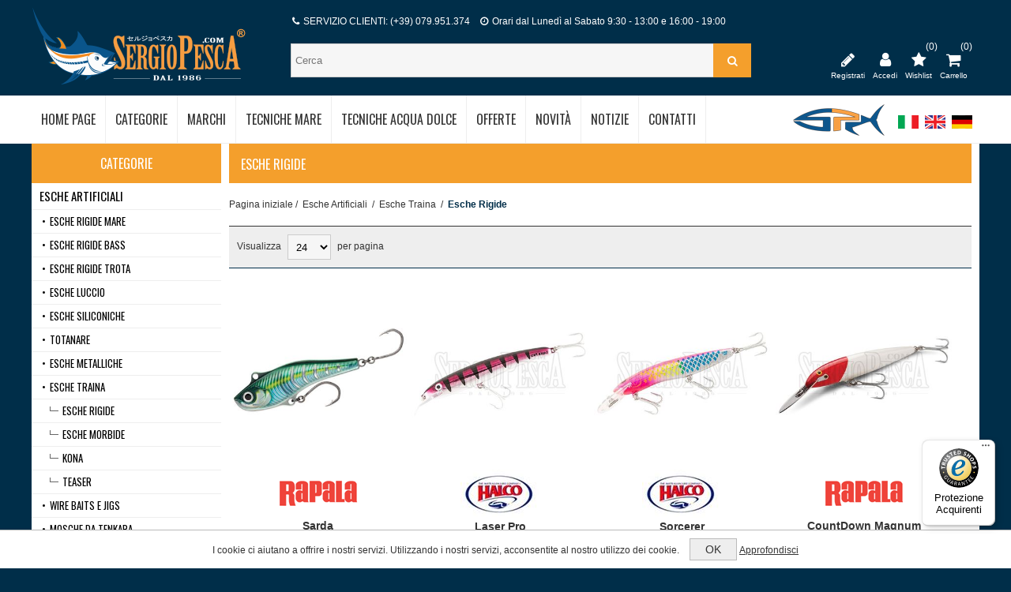

--- FILE ---
content_type: text/html; charset=utf-8
request_url: https://www.sergiopesca.com/esche-rigide
body_size: 159620
content:

<!DOCTYPE html>
<html class="html-category-page">
<head>
    <title>Esche Rigide - Sergio Pesca</title>
    <meta http-equiv="Content-type" content="text/html;charset=UTF-8" />
    <meta name="description" content="" />
    <meta name="keywords" content="" />
    <meta name="generator" content="nopCommerce" />
    <meta name="viewport" content="width=device-width, initial-scale=1.0, user-scalable=0, minimum-scale=1.0, maximum-scale=1.0">
    <link href="https://fonts.googleapis.com/css?family=Open+Sans:300,400,700,800|Oswald:400,300,700&amp;subset=latin,latin-ext" rel="stylesheet" type="text/css">

    
    


    
    

    <link href="/Content/cssmenu/cssmenu.css" rel="stylesheet" type="text/css" />
<link href="/Themes/Nitro/Content/CSS/styles.css" rel="stylesheet" type="text/css" />
<link href="/Themes/Nitro/Content/CSS/tables.css" rel="stylesheet" type="text/css" />
<link href="/Themes/Nitro/Content/CSS/mobile-only.css" rel="stylesheet" type="text/css" />
<link href="/Themes/Nitro/Content/CSS/480.css" rel="stylesheet" type="text/css" />
<link href="/Themes/Nitro/Content/CSS/768.css" rel="stylesheet" type="text/css" />
<link href="/Themes/Nitro/Content/CSS/980.css" rel="stylesheet" type="text/css" />
<link href="/Themes/Nitro/Content/CSS/forum.css" rel="stylesheet" type="text/css" />
<link href="/Plugins/SevenSpikes.Core/Styles/perfect-scrollbar.min.css" rel="stylesheet" type="text/css" />
<link href="/Plugins/SevenSpikes.Nop.Plugins.AjaxFilters/Themes/Nitro/Content/AjaxFilters.css" rel="stylesheet" type="text/css" />
<link href="/Plugins/SevenSpikes.Nop.Plugins.AnywhereSliders/Styles/nivo/nivo-slider.css" rel="stylesheet" type="text/css" />
<link href="/Plugins/SevenSpikes.Nop.Plugins.AnywhereSliders/Themes/Nitro/Content/nivo/nivo.css" rel="stylesheet" type="text/css" />
<link href="/Plugins/SevenSpikes.Nop.Plugins.InstantSearch/Themes/Nitro/Content/InstantSearch.css" rel="stylesheet" type="text/css" />
<link href="/Plugins/SevenSpikes.Nop.Plugins.MegaMenu/Themes/Nitro/Content/MegaMenu.css" rel="stylesheet" type="text/css" />
<link href="/Plugins/SevenSpikes.Nop.Plugins.AjaxCart/Styles/common.css" rel="stylesheet" type="text/css" />
<link href="/Plugins/SevenSpikes.Nop.Plugins.AjaxCart/Themes/Nitro/Content/ajaxCart.css" rel="stylesheet" type="text/css" />
<link href="/Plugins/SevenSpikes.Nop.Plugins.ProductRibbons/Styles/Ribbons.common.css" rel="stylesheet" type="text/css" />
<link href="/Plugins/SevenSpikes.Nop.Plugins.ProductRibbons/Themes/Nitro/Content/Ribbons.css" rel="stylesheet" type="text/css" />
<link href="/Plugins/SevenSpikes.Nop.Plugins.JCarousel/Styles/slick.css" rel="stylesheet" type="text/css" />
<link href="/Plugins/SevenSpikes.Nop.Plugins.JCarousel/Themes/Nitro/Content/JCarousel.css" rel="stylesheet" type="text/css" />
<link href="/Themes/Nitro/Content/css/theme.custom-1.css?v=107" rel="stylesheet" type="text/css" />
  
	<link type="text/css" rel="Stylesheet" href="/Themes/Nitro/Content/CSS/custom.css" />
    <script src="/bundles/scripts/gxtun6rkbnjmreipo9u8wiuwjmjqrmizifiehxkodlg1?v=EZoyVcFQa1drYMqpAtIE_3e3f8oAhS7Muznqxkm7gM01"></script>


    
    
    
    
    
<link rel="shortcut icon" href="https://www.sergiopesca.com/favicon.ico" />
	
	
	<!-- Facebook Pixel Code -->
	<script>
	!function(f,b,e,v,n,t,s)
	{if(f.fbq)return;n=f.fbq=function(){n.callMethod?
	n.callMethod.apply(n,arguments):n.queue.push(arguments)};
	if(!f._fbq)f._fbq=n;n.push=n;n.loaded=!0;n.version='2.0';
	n.queue=[];t=b.createElement(e);t.async=!0;
	t.src=v;s=b.getElementsByTagName(e)[0];
	s.parentNode.insertBefore(t,s)}(window,document,'script',
	'https://connect.facebook.net/en_US/fbevents.js');
	 fbq('init', '537412027825255'); 
	fbq('track', 'PageView');
	</script>
	<noscript>
	 <img height="1" width="1" 
	src="https://www.facebook.com/tr?id=537412027825255&ev=PageView
	&noscript=1"/>
	</noscript>
	<!-- End Facebook Pixel Code -->
	
	<!-- Global site tag (gtag.js) - Google Analytics -->
	<script async src="https://www.googletagmanager.com/gtag/js?id=UA-127406328-1"></script>
	<script>
	  window.dataLayer = window.dataLayer || [];
	  function gtag(){dataLayer.push(arguments);}
	  gtag('js', new Date());

	  gtag('config', 'UA-127406328-1');
	</script>

    <!-- TrustBox script -->
    <script type="text/javascript" src="//widget.trustpilot.com/bootstrap/v5/tp.widget.bootstrap.min.js" async></script>
    <!-- End TrustBox script -->
	
	<!-- Paypal script -->
	<script src="https://www.paypal.com/sdk/js?client-id=AYDLzFxGD1JvcrhZaCEXqNNqqnuvbId5J4TndhV-FbTPXnHBXRAhHDOqn8RRe3b6eYRvbLTVQV3kz3R0&currency=EUR&components=messages" data-namespace="PayPalSDK"></script>
	
</head>
<body class="notAndroid23">
    




<div class="ajax-loading-block-window" style="display: none">
</div>
<div id="dialog-notifications-success" title="Notifica" style="display:none;">
</div>
<div id="dialog-notifications-error" title="Errore" style="display:none;">
</div>
<div id="dialog-notifications-warning" title="Avviso" style="display:none;">
</div>
<div id="bar-notification" class="bar-notification">
    <span class="close" title="Chiudi">&nbsp;</span>
</div>






<div class="master-wrapper-page  ">
    
    
    
<!--[if lte IE 7]>
    <div style="clear:both;height:59px;text-align:center;position:relative;">
        <a href="http://www.microsoft.com/windows/internet-explorer/default.aspx" target="_blank">
            <img src="/Themes/Nitro/Content/img/ie_warning.jpg" height="42" width="820" alt="You are using an outdated browser. For a faster, safer browsing experience, upgrade for free today." />
        </a>
    </div>
<![endif]-->

    <div class="header">
    <div class="header-centering">
        
        
        <div class="header-links-wrapper">
            <div class="header-logo">
            



<a href="/" class="logo">



<img alt="Sergio Pesca" src="https://www.sergiopesca.com/content/images/thumbs/0061259.png" /></a>
        </div>
        <div class="cerca store-search-box">
                <form action="/search" id="small-search-box-form" method="get">    <input type="text" class="search-box-text" id="small-searchterms" autocomplete="off" name="q" placeholder="Cerca" />







<input type="hidden" class="instantSearchResourceElement"
       data-highlightFirstFoundElement="true"
       data-minKeywordLength="3"
       data-instantSearchUrl="/instantSearchFor"
       data-homePageUrl="/"
       data-searchInProductDescriptions="true"
       data-numberOfVisibleProducts="5" />


<script id="instantSearchItemTemplate" type="text/x-kendo-template">
    <div class="instant-search-item" data-url="${ data.CustomProperties.Url }">
        <div class="img-block">
            <img src="${ data.DefaultPictureModel.ImageUrl }" alt="${ data.Name }" title="${ data.Name }" style="border: none">
        </div>
        <div class="detail">
            <div class="title">${ data.Name }</div>
            <div class="price"># var price = ""; if (data.ProductPrice.Price) { price = data.ProductPrice.Price } # #= price #</div>           
        </div>
    </div>
</script>    <button  type="submit" class="button-1 search-box-button" value="Cerca" ><i class="fa fa-search" aria-hidden="true"></i></button>
        <script type="text/javascript">
            $("#small-search-box-form").submit(function(event) {
                if ($("#small-searchterms").val() == "") {
                    alert('Inserisci la parola chiave di ricerca');
                    $("#small-searchterms").focus();
                    event.preventDefault();
                }
            });
        </script>
</form>	
				
				<!--
				<input type="text" class="search-box-text" id="search-doofinder" autocomplete="off" name="search-doofinder" />				
				<button  type="submit" class="button-1 search-box-button" value="Cerca" ><i class="fa fa-search" aria-hidden="true"></i></button>
								
				<script>
					var doofinder_script ='//cdn.doofinder.com/media/js/doofinder-classic.7.latest.min.js';
					(function(d,t){var f=d.createElement(t),s=d.getElementsByTagName(t)[0];f.async=1;
					f.src=('https:'==location.protocol?'https:':'http:')+doofinder_script;
					f.setAttribute('charset','utf-8');
					s.parentNode.insertBefore(f,s)}(document,'script'));

					var dfClassicLayers = [{
					  "hashid": "e0bc311d81f3f21010b8c9743208e767",
					  "zone": "eu1",
					  "display": {
						"lang": "it",
						"width": "587px"
					  },
					  "queryInput": "#search-doofinder"
					}];
				</script>
				-->
            </div>
            <div class="header-links">
    <ul>
        <li class="menu-responsive">
            <a href="#" title="Menu"><div class="menu-title"><i class="fa fa-bars" aria-hidden="true"></i></div></a><span>Menu</span>
        </li>
        

        <li class="btnFiltra-responsive-menu" style="display:none">
            <a href=""><i class="fa fa-filter" aria-hidden="true"></i></a><span>Filtra</span>
        </li>

            <li><a href="/register" title="Registrati"><i class="fa fa-pencil" aria-hidden="true"></i></a><span>Registrati</span></li>
            <li><a href="/login" title="Accedi"><i class="fa fa-user" aria-hidden="true"></i></a><span>Accedi</span></li>

        
                    <li class="wishlist-responsive">
                <a href="/wishlist" title="Wishlist">
                    <i class="fa fa-star" aria-hidden="true"></i>
                    <span class="wishlist-qty">(0)</span>
                </a><span>Wishlist</span>
            </li>

            <li id="topcartlink">
                <a href="/cart">
                    <i class="fa fa-shopping-cart" aria-hidden="true"></i>
                    <span class="cart-qty">(0)</span>
                </a> <span>Carrello</span>
                <div id="flyout-cart" class="flyout-cart">
    <div class="mini-shopping-cart">
        <div class="count">
Non ci sono articoli nel tuo carrello        </div>
    </div>
</div>

            </li>
        
    </ul>
        <script type="text/javascript">
            $(document).ready(function () {
                $('.header').on('mouseenter', '#topcartlink', function () {
                    $('#flyout-cart').addClass('active');
                });
                $('.header').on('mouseleave', '#topcartlink', function () {
                    $('#flyout-cart').removeClass('active');
                });
                $('.header').on('mouseenter', '#flyout-cart', function () {
                    $('#flyout-cart').addClass('active');
                });
                $('.header').on('mouseleave', '#flyout-cart', function () {
                    $('#flyout-cart').removeClass('active');
                });
            });
        </script>
</div>

            
            <div class="header-selectors-wrapper">
                    <div class="newlogo">
                        <img title="New Logo" alt="New Logo" src="/Content/Images/newlogo.png ">
                    </div>
                    

                    


                        <div class="language-selector">
            <ul class="language-list">
                    <li>
                        <a href="/changelanguage/2?returnurl=%2fesche-rigide" title="Italiano">
                <img title='Italiano' alt='Italiano'  class=selected
                 src="/Content/Images/flags/it.png " />
                        </a>
                    </li>
                    <li>
                        <a href="/changelanguage/1?returnurl=%2fesche-rigide" title="English">
                <img title='English' alt='English' 
                 src="/Content/Images/flags/gb.png " />
                        </a>
                    </li>
                    <li>
                        <a href="/changelanguage/3?returnurl=%2fesche-rigide" title="Tedesco">
                <img title='Tedesco' alt='Tedesco' 
                 src="/Content/Images/flags/de.png " />
                        </a>
                    </li>
            </ul>
    </div>


                
                
            </div>
           
            

            <div class="header-info-wrapper">
                <div class="info">
                    <p><i class="fa fa-phone" aria-hidden="true"></i> SERVIZIO CLIENTI: (+39) 079.951.374  <i class="fa fa-clock-o" aria-hidden="true"></i>  Orari dal Lunedì al Sabato 9:30 - 13:00 e 16:00 - 19:00</p>
                </div>
            </div>
                       
        </div>
        
    </div>
</div>

    <div class="header-menu">
        <div class="close-menu">
            <span>Close</span>
        </div>







    <ul class="mega-menu"
        data-isRtlEnabled="false"
        data-enableClickForDropDown="false">
    <li class="">
        
        <a href="/" class="" title="Home Page" ><span> Home Page</span></a>

    </li>



<li class="has-sublist with-dropdown-in-grid">
        <span class="with-subcategories single-item-categories labelfornextplusbutton">Categorie</span>

        <div class="dropdown categories fullWidth boxes-6">
            <div class="row-wrapper">
                <div class="row"><div class="box">
                        <div class="picture-title-wrap">
                            <div class="title">
                                <a href="/esche-artificiali" title="Esche Artificiali"><span>Esche Artificiali</span></a>
                            </div>                            
                        </div>
                        <ul class="subcategories">
                                <li class="subcategory-item">
                                    <a href="/hard-baits" title="Esche Rigide Mare"><span>Esche Rigide Mare</span></a>
                                </li>
                                <li class="subcategory-item">
                                    <a href="/bass-hard-baits" title="Esche Rigide Bass"><span>Esche Rigide Bass</span></a>
                                </li>
                                <li class="subcategory-item">
                                    <a href="/esche-rigide-trota" title="Esche Rigide Trota"><span>Esche Rigide Trota</span></a>
                                </li>
                                <li class="subcategory-item">
                                    <a href="/esche-luccio" title="Esche Luccio"><span>Esche Luccio</span></a>
                                </li>
                                <li class="subcategory-item">
                                    <a href="/esche-siliconiche" title="Esche Siliconiche"><span>Esche Siliconiche</span></a>
                                </li>
                                <li class="subcategory-item">
                                    <a href="/totanare" title="Totanare"><span>Totanare</span></a>
                                </li>
                                <li class="subcategory-item">
                                    <a href="/esche-metalliche" title="Esche Metalliche"><span>Esche Metalliche</span></a>
                                </li>
                                <li class="subcategory-item">
                                    <a href="/trolling-baits" title="Esche Traina"><span>Esche Traina</span></a>
                                </li>
                                <li class="subcategory-item">
                                    <a href="/wire-baits-e-jigs" title="Wire Baits e Jigs"><span>Wire Baits e Jigs</span></a>
                                </li>
                                <li class="subcategory-item">
                                    <a href="/mosche-da-tenkara" title="Mosche da Tenkara"><span>Mosche da Tenkara</span></a>
                                </li>

                        </ul>
                    
</div><div class="box">
                        <div class="picture-title-wrap">
                            <div class="title">
                                <a href="/canne-da-pesca" title="Canne da Pesca"><span>Canne da Pesca</span></a>
                            </div>                            
                        </div>
                        <ul class="subcategories">
                                <li class="subcategory-item">
                                    <a href="/spinning" title="Spinning Mare"><span>Spinning Mare</span></a>
                                </li>
                                <li class="subcategory-item">
                                    <a href="/eging-game" title="Eging Game"><span>Eging Game</span></a>
                                </li>
                                <li class="subcategory-item">
                                    <a href="/rock-fishing-game-2" title="Light Game e Rock Fishing"><span>Light Game e Rock Fishing</span></a>
                                </li>
                                <li class="subcategory-item">
                                    <a href="/shore-jigging-game-2" title="Shore Jigging Game"><span>Shore Jigging Game</span></a>
                                </li>
                                <li class="subcategory-item">
                                    <a href="/poppingspinning-tonno" title="Spinning Offshore e Popping"><span>Spinning Offshore e Popping</span></a>
                                </li>
                                <li class="subcategory-item">
                                    <a href="/vertical-jigging-2" title="Jigging"><span>Jigging</span></a>
                                </li>
                                <li class="subcategory-item">
                                    <a href="/light-jigging" title="Light Jigging"><span>Light Jigging</span></a>
                                </li>
                                <li class="subcategory-item">
                                    <a href="/slow-jigging-game" title="Slow Jigging"><span>Slow Jigging</span></a>
                                </li>
                                <li class="subcategory-item">
                                    <a href="/tenya-game-2" title="Tai Rubber e Tenya"><span>Tai Rubber e Tenya</span></a>
                                </li>
                                <li class="subcategory-item">
                                    <a href="/ikametaletipruneging" title="Ika Metal e Tip Run Eging"><span>Ika Metal e Tip Run Eging</span></a>
                                </li>
                                <li class="subcategory-item">
                                    <a href="/taco-game" title="Taco Game"><span>Taco Game</span></a>
                                </li>
                                <li class="subcategory-item">
                                    <a href="/traina-e-big-game" title="Traina e Big Game"><span>Traina e Big Game</span></a>
                                </li>
                                <li class="subcategory-item">
                                    <a href="/bolentino" title="Bolentino"><span>Bolentino</span></a>
                                </li>
                                <li class="subcategory-item">
                                    <a href="/casting" title="Bass Fishing"><span>Bass Fishing</span></a>
                                </li>
                                <li class="subcategory-item">
                                    <a href="/trout-game" title="Trout Game"><span>Trout Game</span></a>
                                </li>
                                <li class="subcategory-item">
                                    <a href="/spinning-al-luccio-2" title="Spinning al Luccio"><span>Spinning al Luccio</span></a>
                                </li>
                                <li class="subcategory-item">
                                    <a href="/tenkara" title="Tenkara"><span>Tenkara</span></a>
                                </li>
                                <li class="subcategory-item">
                                    <a href="/travel" title="Travel"><span>Travel</span></a>
                                </li>

                        </ul>
                    
</div><div class="box">
                        <div class="picture-title-wrap">
                            <div class="title">
                                <a href="/mulinelli" title="Mulinelli"><span>Mulinelli</span></a>
                            </div>                            
                        </div>
                        <ul class="subcategories">
                                <li class="subcategory-item">
                                    <a href="/frizione-anteriore" title="Frizione Anteriore"><span>Frizione Anteriore</span></a>
                                </li>
                                <li class="subcategory-item">
                                    <a href="/saltwater-spinning-e-vj" title="Spinning Mare e Jigging"><span>Spinning Mare e Jigging</span></a>
                                </li>
                                <li class="subcategory-item">
                                    <a href="/baitcasting" title="Baitcasting Bass"><span>Baitcasting Bass</span></a>
                                </li>
                                <li class="subcategory-item">
                                    <a href="/baitcasting-mare" title="Baitcasting Mare"><span>Baitcasting Mare</span></a>
                                </li>
                                <li class="subcategory-item">
                                    <a href="/bobina-rotante" title="Bobina Rotante"><span>Bobina Rotante</span></a>
                                </li>
                                <li class="subcategory-item">
                                    <a href="/elettrici" title="Elettrici"><span>Elettrici</span></a>
                                </li>
                                <li class="subcategory-item">
                                    <a href="/customizzazione" title="Customizzazione"><span>Customizzazione</span></a>
                                </li>

                        </ul>
                    
</div><div class="box">
                        <div class="picture-title-wrap">
                            <div class="title">
                                <a href="/monofili-e-trecciati" title="Monofili e Trecciati"><span>Monofili e Trecciati</span></a>
                            </div>                            
                        </div>
                        <ul class="subcategories">
                                <li class="subcategory-item">
                                    <a href="/trecciati-pe-line" title="Trecciati/PE Line"><span>Trecciati/PE Line</span></a>
                                </li>
                                <li class="subcategory-item">
                                    <a href="/fluorocarbon" title="Fluorocarbon"><span>Fluorocarbon</span></a>
                                </li>
                                <li class="subcategory-item">
                                    <a href="/nylon" title="Nylon"><span>Nylon</span></a>
                                </li>
                                <li class="subcategory-item">
                                    <a href="/ester" title="Ester"><span>Ester</span></a>
                                </li>
                                <li class="subcategory-item">
                                    <a href="/assist-braid" title="Assist Braid"><span>Assist Braid</span></a>
                                </li>
                                <li class="subcategory-item">
                                    <a href="/cavi" title="Cavi"><span>Cavi</span></a>
                                </li>
                                <li class="subcategory-item">
                                    <a href="/wind-on" title="Wind-On"><span>Wind-On</span></a>
                                </li>
                                <li class="subcategory-item">
                                    <a href="/tenkara-3" title="Tenkara"><span>Tenkara</span></a>
                                </li>

                        </ul>
                    
</div><div class="box">
                        <div class="picture-title-wrap">
                            <div class="title">
                                <a href="/ami-e-ancorette" title="Ami e Ancorette"><span>Ami e Ancorette</span></a>
                            </div>                            
                        </div>
                        <ul class="subcategories">
                                <li class="subcategory-item">
                                    <a href="/saltwater-hooks" title="Ami da Mare"><span>Ami da Mare</span></a>
                                </li>
                                <li class="subcategory-item">
                                    <a href="/circle-hooks" title="Ami Circle"><span>Ami Circle</span></a>
                                </li>
                                <li class="subcategory-item">
                                    <a href="/live-bait-hooks" title="Ami da Vivo"><span>Ami da Vivo</span></a>
                                </li>
                                <li class="subcategory-item">
                                    <a href="/jigging-hooks" title="Ami da Jigging"><span>Ami da Jigging</span></a>
                                </li>
                                <li class="subcategory-item">
                                    <a href="/big-game-hooks" title="Ami da Big Game"><span>Ami da Big Game</span></a>
                                </li>
                                <li class="subcategory-item">
                                    <a href="/ami-a-paletta" title="Ami a Paletta"><span>Ami a Paletta</span></a>
                                </li>
                                <li class="subcategory-item">
                                    <a href="/worm-hooks" title="Ami per Esche Siliconiche"><span>Ami per Esche Siliconiche</span></a>
                                </li>
                                <li class="subcategory-item">
                                    <a href="/single-hooks" title="Ami Singoli per Artificiali"><span>Ami Singoli per Artificiali</span></a>
                                </li>
                                <li class="subcategory-item">
                                    <a href="/assist-hook" title="Assist Hook"><span>Assist Hook</span></a>
                                </li>
                                <li class="subcategory-item">
                                    <a href="/jig-heads" title="Testine Piombate"><span>Testine Piombate</span></a>
                                </li>
                                <li class="subcategory-item">
                                    <a href="/treble-hooks" title="Ancorette"><span>Ancorette</span></a>
                                </li>
                                <li class="subcategory-item">
                                    <a href="/double-hooks" title="Ami Doppi"><span>Ami Doppi</span></a>
                                </li>
                                <li class="subcategory-item">
                                    <a href="/sabiki" title="Sabiki"><span>Sabiki</span></a>
                                </li>
                                <li class="subcategory-item">
                                    <a href="/ami-da-tenkara" title="Ami da Tenkara"><span>Ami da Tenkara</span></a>
                                </li>

                        </ul>
                    
</div><div class="box">
                        <div class="picture-title-wrap">
                            <div class="title">
                                <a href="/minuteria" title="Minuteria"><span>Minuteria</span></a>
                            </div>                            
                        </div>
                        <ul class="subcategories">
                                <li class="subcategory-item">
                                    <a href="/girelle" title="Girelle"><span>Girelle</span></a>
                                </li>
                                <li class="subcategory-item">
                                    <a href="/girelle-con-moschettone" title="Girelle con Moschettone"><span>Girelle con Moschettone</span></a>
                                </li>
                                <li class="subcategory-item">
                                    <a href="/moschettoni" title="Moschettoni"><span>Moschettoni</span></a>
                                </li>
                                <li class="subcategory-item">
                                    <a href="/perle-e-perline" title="Perline e Rattle"><span>Perline e Rattle</span></a>
                                </li>
                                <li class="subcategory-item">
                                    <a href="/piombi-e-insert" title="Piombi e Insert"><span>Piombi e Insert</span></a>
                                </li>
                                <li class="subcategory-item">
                                    <a href="/salvanodi" title="Salvanodi e Stopper"><span>Salvanodi e Stopper</span></a>
                                </li>
                                <li class="subcategory-item">
                                    <a href="/split-ring" title="Split Ring"><span>Split Ring</span></a>
                                </li>
                                <li class="subcategory-item">
                                    <a href="/solid-ring" title="Solid Ring"><span>Solid Ring</span></a>
                                </li>
                                <li class="subcategory-item">
                                    <a href="/manicotti-2" title="Manicotti"><span>Manicotti</span></a>
                                </li>
                                <li class="subcategory-item">
                                    <a href="/tubicini-termorestringenti" title="Tubicini Termorestringenti"><span>Tubicini Termorestringenti</span></a>
                                </li>
                                <li class="subcategory-item">
                                    <a href="/montature-per-ika-metalomorig" title="Montature per Ika Metal/Omorig"><span>Montature per Ika Metal/Omorig</span></a>
                                </li>
                                <li class="subcategory-item">
                                    <a href="/piombi-per-omorig" title="Piombi per Omorig"><span>Piombi per Omorig</span></a>
                                </li>
                                <li class="subcategory-item">
                                    <a href="/parti-di-ricambio-per-artificiali" title="Parti di ricambio per Artificiali"><span>Parti di ricambio per Artificiali</span></a>
                                </li>
                                <li class="subcategory-item">
                                    <a href="/varia-minuteria" title="Altra Minuteria"><span>Altra Minuteria</span></a>
                                </li>

                        </ul>
                    
</div></div><div class="row"><div class="box">
                        <div class="picture-title-wrap">
                            <div class="title">
                                <a href="/accessori" title="Accessori"><span>Accessori</span></a>
                            </div>                            
                        </div>
                        <ul class="subcategories">
                                <li class="subcategory-item">
                                    <a href="/bilance" title="Bilance"><span>Bilance</span></a>
                                </li>
                                <li class="subcategory-item">
                                    <a href="/guadini" title="Guadini"><span>Guadini</span></a>
                                </li>
                                <li class="subcategory-item">
                                    <a href="/grip-e-raffi" title="Grip e Raffi"><span>Grip e Raffi</span></a>
                                </li>
                                <li class="subcategory-item">
                                    <a href="/slamatori-2" title="Slamatori"><span>Slamatori</span></a>
                                </li>
                                <li class="subcategory-item">
                                    <a href="/fascette-canne-e-mulinelli" title="Fascette per Canne e Mulinelli"><span>Fascette per Canne e Mulinelli</span></a>
                                </li>
                                <li class="subcategory-item">
                                    <a href="/float-tubes-2" title="Proteggi Punte Canne"><span>Proteggi Punte Canne</span></a>
                                </li>
                                <li class="subcategory-item">
                                    <a href="/molle-e-magneti" title="Molle e Magneti"><span>Molle e Magneti</span></a>
                                </li>
                                <li class="subcategory-item">
                                    <a href="/ghiacciaie-rigide" title="Imbobinatori per Mulinelli"><span>Imbobinatori per Mulinelli</span></a>
                                </li>
                                <li class="subcategory-item">
                                    <a href="/knotters" title="Knotter"><span>Knotter</span></a>
                                </li>
                                <li class="subcategory-item">
                                    <a href="/lubrificanti-colle-e-spry" title="Lubrificanti, Colle e Spray"><span>Lubrificanti, Colle e Spray</span></a>
                                </li>
                                <li class="subcategory-item">
                                    <a href="/portacanne" title="Portacanne e Portamulinelli"><span>Portacanne e Portamulinelli</span></a>
                                </li>
                                <li class="subcategory-item">
                                    <a href="/pancerine-portacanna" title="Pancerine e Imbracature"><span>Pancerine e Imbracature</span></a>
                                </li>
                                <li class="subcategory-item">
                                    <a href="/galleggianti-da-tonno" title="Galleggianti da Tonno"><span>Galleggianti da Tonno</span></a>
                                </li>
                                <li class="subcategory-item">
                                    <a href="/vasche-del-vivo" title="Vasche del Vivo e Ossigenatori"><span>Vasche del Vivo e Ossigenatori</span></a>
                                </li>
                                <li class="subcategory-item">
                                    <a href="/adesivi" title="Adesivi e Portachiavi"><span>Adesivi e Portachiavi</span></a>
                                </li>
                                <li class="subcategory-item">
                                    <a href="/vari-accessori" title="Altri Accessori"><span>Altri Accessori</span></a>
                                </li>

                        </ul>
                    
</div><div class="box">
                        <div class="picture-title-wrap">
                            <div class="title">
                                <a href="/pinze-forbici-e-coltelli" title="Pinze e Forbici"><span>Pinze e Forbici</span></a>
                            </div>                            
                        </div>
                        <ul class="subcategories">
                                <li class="subcategory-item">
                                    <a href="/pinze-2" title="Pinze"><span>Pinze</span></a>
                                </li>
                                <li class="subcategory-item">
                                    <a href="/forbici-e-line-cutter" title="Forbici"><span>Forbici</span></a>
                                </li>
                                <li class="subcategory-item">
                                    <a href="/line-cutter-4" title="Line Cutter"><span>Line Cutter</span></a>
                                </li>
                                <li class="subcategory-item">
                                    <a href="/custodie-per-pinze" title="Custodie per Pinze"><span>Custodie per Pinze</span></a>
                                </li>

                        </ul>
                    
</div><div class="box">
                        <div class="picture-title-wrap">
                            <div class="title">
                                <a href="/luci-e-lampade" title="Luci e Lampade"><span>Luci e Lampade</span></a>
                            </div>                            
                        </div>
                        <ul class="subcategories">
                                <li class="subcategory-item">
                                    <a href="/frontali" title="Lampade Frontali"><span>Lampade Frontali</span></a>
                                </li>
                                <li class="subcategory-item">
                                    <a href="/uv-led" title="Led UV"><span>Led UV</span></a>
                                </li>
                                <li class="subcategory-item">
                                    <a href="/strobo" title="Strobo"><span>Strobo</span></a>
                                </li>
                                <li class="subcategory-item">
                                    <a href="/lampade-subacquee" title="Lampade Subacquee"><span>Lampade Subacquee</span></a>
                                </li>
                                <li class="subcategory-item">
                                    <a href="/lanterne-2" title="Lanterne e Torce"><span>Lanterne e Torce</span></a>
                                </li>

                        </ul>
                    
</div><div class="box">
                        <div class="picture-title-wrap">
                            <div class="title">
                                <a href="/borse-e-valigette" title="Borse e Scatole"><span>Borse e Scatole</span></a>
                            </div>                            
                        </div>
                        <ul class="subcategories">
                                <li class="subcategory-item">
                                    <a href="/borse" title="Borse"><span>Borse</span></a>
                                </li>
                                <li class="subcategory-item">
                                    <a href="/borse-monospalla" title="Borse a Tracolla"><span>Borse a Tracolla</span></a>
                                </li>
                                <li class="subcategory-item">
                                    <a href="/borse-in-eva" title="Borse in EVA"><span>Borse in EVA</span></a>
                                </li>
                                <li class="subcategory-item">
                                    <a href="/contenitori-in-eva" title="Contenitori in EVA"><span>Contenitori in EVA</span></a>
                                </li>
                                <li class="subcategory-item">
                                    <a href="/custodie-per-artificiali" title="Custodie per Artificiali"><span>Custodie per Artificiali</span></a>
                                </li>
                                <li class="subcategory-item">
                                    <a href="/custodie-per-mulinelli" title="Custodie per Mulinelli"><span>Custodie per Mulinelli</span></a>
                                </li>
                                <li class="subcategory-item">
                                    <a href="/custodie-per-finali" title="Custodie per Minuteria e Terminali"><span>Custodie per Minuteria e Terminali</span></a>
                                </li>
                                <li class="subcategory-item">
                                    <a href="/foderi-per-canne" title="Foderi per Canne"><span>Foderi per Canne</span></a>
                                </li>
                                <li class="subcategory-item">
                                    <a href="/marsupi" title="Marsupi"><span>Marsupi</span></a>
                                </li>
                                <li class="subcategory-item">
                                    <a href="/scatole" title="Scatole"><span>Scatole</span></a>
                                </li>
                                <li class="subcategory-item">
                                    <a href="/valigette" title="Valigette"><span>Valigette</span></a>
                                </li>
                                <li class="subcategory-item">
                                    <a href="/zaini" title="Zaini"><span>Zaini</span></a>
                                </li>
                                <li class="subcategory-item">
                                    <a href="/secchielli" title="Secchielli"><span>Secchielli</span></a>
                                </li>

                        </ul>
                    
</div><div class="box">
                        <div class="picture-title-wrap">
                            <div class="title">
                                <a href="/abbigliamento" title="Abbigliamento"><span>Abbigliamento</span></a>
                            </div>                            
                        </div>
                        <ul class="subcategories">
                                <li class="subcategory-item">
                                    <a href="/giacche" title="Giacche"><span>Giacche</span></a>
                                </li>
                                <li class="subcategory-item">
                                    <a href="/pantaloni" title="Pantaloni"><span>Pantaloni</span></a>
                                </li>
                                <li class="subcategory-item">
                                    <a href="/completi" title="Completi"><span>Completi</span></a>
                                </li>
                                <li class="subcategory-item">
                                    <a href="/wader" title="Wader"><span>Wader</span></a>
                                </li>
                                <li class="subcategory-item">
                                    <a href="/scarponcini" title="Scarponcini, Calzari e Stivali"><span>Scarponcini, Calzari e Stivali</span></a>
                                </li>
                                <li class="subcategory-item">
                                    <a href="/magliette-in-cotone" title="Magliette in Cotone"><span>Magliette in Cotone</span></a>
                                </li>
                                <li class="subcategory-item">
                                    <a href="/maglie-tecniche" title="Maglie Tecniche"><span>Maglie Tecniche</span></a>
                                </li>
                                <li class="subcategory-item">
                                    <a href="/cappellini-visiere-e-cuffie" title="Cappellini, Visiere e Cuffie"><span>Cappellini, Visiere e Cuffie</span></a>
                                </li>
                                <li class="subcategory-item">
                                    <a href="/collari-tecnici" title="Collari Tecnici"><span>Collari Tecnici</span></a>
                                </li>
                                <li class="subcategory-item">
                                    <a href="/felpe-e-pile" title="Felpe e Pile"><span>Felpe e Pile</span></a>
                                </li>
                                <li class="subcategory-item">
                                    <a href="/giubbini-di-salvataggio" title="Giubbini di Salvataggio"><span>Giubbini di Salvataggio</span></a>
                                </li>
                                <li class="subcategory-item">
                                    <a href="/guanti" title="Guanti"><span>Guanti</span></a>
                                </li>
                                <li class="subcategory-item">
                                    <a href="/gilet" title="Gilet"><span>Gilet</span></a>
                                </li>

                        </ul>
                    
</div><div class="box">
                        <div class="picture-title-wrap">
                            <div class="title">
                                <a href="/occhiali" title="Occhiali"><span>Occhiali</span></a>
                            </div>                            
                        </div>
                        <ul class="subcategories">
                                <li class="subcategory-item">
                                    <a href="/polarizzati" title="Occhiali da Sole Polarizzati"><span>Occhiali da Sole Polarizzati</span></a>
                                </li>
                                <li class="subcategory-item">
                                    <a href="/accessori-2" title="Accessori"><span>Accessori</span></a>
                                </li>

                        </ul>
                    
</div></div><div class="row"><div class="box">
                        <div class="picture-title-wrap">
                            <div class="title">
                                <a href="/buoni-regalo" title="Buoni regalo"><span>Buoni regalo</span></a>
                            </div>                            
                        </div>
                        <ul class="subcategories">

                        </ul>
                    
</div><div class="empty-box"></div><div class="empty-box"></div><div class="empty-box"></div><div class="empty-box"></div><div class="empty-box"></div></div>
            </div>

        </div>
</li>    <li class="">
        
        <a href="/manufacturer/all" class="" title="Marchi" ><span> Marchi</span></a>

    </li>
    <li class="">
        
        <a href="/mare" class="" title="Tecniche Mare" ><span> Tecniche Mare</span></a>

    </li>
    <li class="">
        
        <a href="/acqua-dolce" class="" title="Tecniche Acqua Dolce" ><span> Tecniche Acqua Dolce</span></a>

    </li>
    <li class="">
        
        <a href="/offerte" class="" title="Offerte" ><span> Offerte</span></a>

    </li>
    <li class="">
        
        <a href="/newproducts" class="" title="Novit&#224;" ><span> Novit&#224;</span></a>

    </li>
    <li class="">
        
        <a href="/news" class="" title="Notizie" ><span> Notizie</span></a>

    </li>
    <li class="">
        
        <a href="/contactus" class="" title="Contatti" ><span> Contatti</span></a>

    </li>

        
    </ul>
    <div class="menu-title"><span>Menu</span></div>
    <ul class="mega-menu-responsive">
    <li class="">
        
        <a href="/" class="" title="Home Page" ><span> Home Page</span></a>

    </li>



<li class="has-sublist">

        <span class="with-subcategories single-item-categories labelfornextplusbutton">Categorie</span>

        <div class="plus-button"></div>
        <div class="sublist-wrap">
            <ul class="sublist">
                <li class="back-button">
                    <span>indietro</span>
                </li>
                            <li class="has-sublist">
                <a href="/esche-artificiali" title="Esche Artificiali" class="with-subcategories"><span>Esche Artificiali</span></a>
                <div class="plus-button"></div>
                <div class="sublist-wrap">
                    <ul class="sublist">
                        <li class="back-button">
                            <span>indietro</span>
                        </li>
                                    <li>
                <a class="lastLevelCategory" href="/hard-baits" title="Esche Rigide Mare"><span>Esche Rigide Mare</span></a>
            </li>
            <li>
                <a class="lastLevelCategory" href="/bass-hard-baits" title="Esche Rigide Bass"><span>Esche Rigide Bass</span></a>
            </li>
            <li>
                <a class="lastLevelCategory" href="/esche-rigide-trota" title="Esche Rigide Trota"><span>Esche Rigide Trota</span></a>
            </li>
            <li>
                <a class="lastLevelCategory" href="/esche-luccio" title="Esche Luccio"><span>Esche Luccio</span></a>
            </li>
            <li>
                <a class="lastLevelCategory" href="/esche-siliconiche" title="Esche Siliconiche"><span>Esche Siliconiche</span></a>
            </li>
            <li>
                <a class="lastLevelCategory" href="/totanare" title="Totanare"><span>Totanare</span></a>
            </li>
            <li>
                <a class="lastLevelCategory" href="/esche-metalliche" title="Esche Metalliche"><span>Esche Metalliche</span></a>
            </li>
            <li>
                <a class="lastLevelCategory" href="/trolling-baits" title="Esche Traina"><span>Esche Traina</span></a>
            </li>
            <li>
                <a class="lastLevelCategory" href="/wire-baits-e-jigs" title="Wire Baits e Jigs"><span>Wire Baits e Jigs</span></a>
            </li>
            <li>
                <a class="lastLevelCategory" href="/mosche-da-tenkara" title="Mosche da Tenkara"><span>Mosche da Tenkara</span></a>
            </li>


                    </ul>
                </div>
            </li>
            <li class="has-sublist">
                <a href="/canne-da-pesca" title="Canne da Pesca" class="with-subcategories"><span>Canne da Pesca</span></a>
                <div class="plus-button"></div>
                <div class="sublist-wrap">
                    <ul class="sublist">
                        <li class="back-button">
                            <span>indietro</span>
                        </li>
                                    <li>
                <a class="lastLevelCategory" href="/spinning" title="Spinning Mare"><span>Spinning Mare</span></a>
            </li>
            <li>
                <a class="lastLevelCategory" href="/eging-game" title="Eging Game"><span>Eging Game</span></a>
            </li>
            <li>
                <a class="lastLevelCategory" href="/rock-fishing-game-2" title="Light Game e Rock Fishing"><span>Light Game e Rock Fishing</span></a>
            </li>
            <li>
                <a class="lastLevelCategory" href="/shore-jigging-game-2" title="Shore Jigging Game"><span>Shore Jigging Game</span></a>
            </li>
            <li>
                <a class="lastLevelCategory" href="/poppingspinning-tonno" title="Spinning Offshore e Popping"><span>Spinning Offshore e Popping</span></a>
            </li>
            <li>
                <a class="lastLevelCategory" href="/vertical-jigging-2" title="Jigging"><span>Jigging</span></a>
            </li>
            <li>
                <a class="lastLevelCategory" href="/light-jigging" title="Light Jigging"><span>Light Jigging</span></a>
            </li>
            <li>
                <a class="lastLevelCategory" href="/slow-jigging-game" title="Slow Jigging"><span>Slow Jigging</span></a>
            </li>
            <li>
                <a class="lastLevelCategory" href="/tenya-game-2" title="Tai Rubber e Tenya"><span>Tai Rubber e Tenya</span></a>
            </li>
            <li>
                <a class="lastLevelCategory" href="/ikametaletipruneging" title="Ika Metal e Tip Run Eging"><span>Ika Metal e Tip Run Eging</span></a>
            </li>
            <li>
                <a class="lastLevelCategory" href="/taco-game" title="Taco Game"><span>Taco Game</span></a>
            </li>
            <li>
                <a class="lastLevelCategory" href="/traina-e-big-game" title="Traina e Big Game"><span>Traina e Big Game</span></a>
            </li>
            <li>
                <a class="lastLevelCategory" href="/bolentino" title="Bolentino"><span>Bolentino</span></a>
            </li>
            <li>
                <a class="lastLevelCategory" href="/casting" title="Bass Fishing"><span>Bass Fishing</span></a>
            </li>
            <li>
                <a class="lastLevelCategory" href="/trout-game" title="Trout Game"><span>Trout Game</span></a>
            </li>
            <li>
                <a class="lastLevelCategory" href="/spinning-al-luccio-2" title="Spinning al Luccio"><span>Spinning al Luccio</span></a>
            </li>
            <li>
                <a class="lastLevelCategory" href="/tenkara" title="Tenkara"><span>Tenkara</span></a>
            </li>
            <li>
                <a class="lastLevelCategory" href="/travel" title="Travel"><span>Travel</span></a>
            </li>


                    </ul>
                </div>
            </li>
            <li class="has-sublist">
                <a href="/mulinelli" title="Mulinelli" class="with-subcategories"><span>Mulinelli</span></a>
                <div class="plus-button"></div>
                <div class="sublist-wrap">
                    <ul class="sublist">
                        <li class="back-button">
                            <span>indietro</span>
                        </li>
                                    <li>
                <a class="lastLevelCategory" href="/frizione-anteriore" title="Frizione Anteriore"><span>Frizione Anteriore</span></a>
            </li>
            <li>
                <a class="lastLevelCategory" href="/saltwater-spinning-e-vj" title="Spinning Mare e Jigging"><span>Spinning Mare e Jigging</span></a>
            </li>
            <li>
                <a class="lastLevelCategory" href="/baitcasting" title="Baitcasting Bass"><span>Baitcasting Bass</span></a>
            </li>
            <li>
                <a class="lastLevelCategory" href="/baitcasting-mare" title="Baitcasting Mare"><span>Baitcasting Mare</span></a>
            </li>
            <li>
                <a class="lastLevelCategory" href="/bobina-rotante" title="Bobina Rotante"><span>Bobina Rotante</span></a>
            </li>
            <li>
                <a class="lastLevelCategory" href="/elettrici" title="Elettrici"><span>Elettrici</span></a>
            </li>
            <li>
                <a class="lastLevelCategory" href="/customizzazione" title="Customizzazione"><span>Customizzazione</span></a>
            </li>


                    </ul>
                </div>
            </li>
            <li class="has-sublist">
                <a href="/monofili-e-trecciati" title="Monofili e Trecciati" class="with-subcategories"><span>Monofili e Trecciati</span></a>
                <div class="plus-button"></div>
                <div class="sublist-wrap">
                    <ul class="sublist">
                        <li class="back-button">
                            <span>indietro</span>
                        </li>
                                    <li>
                <a class="lastLevelCategory" href="/trecciati-pe-line" title="Trecciati/PE Line"><span>Trecciati/PE Line</span></a>
            </li>
            <li>
                <a class="lastLevelCategory" href="/fluorocarbon" title="Fluorocarbon"><span>Fluorocarbon</span></a>
            </li>
            <li>
                <a class="lastLevelCategory" href="/nylon" title="Nylon"><span>Nylon</span></a>
            </li>
            <li>
                <a class="lastLevelCategory" href="/ester" title="Ester"><span>Ester</span></a>
            </li>
            <li>
                <a class="lastLevelCategory" href="/assist-braid" title="Assist Braid"><span>Assist Braid</span></a>
            </li>
            <li>
                <a class="lastLevelCategory" href="/cavi" title="Cavi"><span>Cavi</span></a>
            </li>
            <li>
                <a class="lastLevelCategory" href="/wind-on" title="Wind-On"><span>Wind-On</span></a>
            </li>
            <li>
                <a class="lastLevelCategory" href="/tenkara-3" title="Tenkara"><span>Tenkara</span></a>
            </li>


                    </ul>
                </div>
            </li>
            <li class="has-sublist">
                <a href="/ami-e-ancorette" title="Ami e Ancorette" class="with-subcategories"><span>Ami e Ancorette</span></a>
                <div class="plus-button"></div>
                <div class="sublist-wrap">
                    <ul class="sublist">
                        <li class="back-button">
                            <span>indietro</span>
                        </li>
                                    <li>
                <a class="lastLevelCategory" href="/saltwater-hooks" title="Ami da Mare"><span>Ami da Mare</span></a>
            </li>
            <li>
                <a class="lastLevelCategory" href="/circle-hooks" title="Ami Circle"><span>Ami Circle</span></a>
            </li>
            <li>
                <a class="lastLevelCategory" href="/live-bait-hooks" title="Ami da Vivo"><span>Ami da Vivo</span></a>
            </li>
            <li>
                <a class="lastLevelCategory" href="/jigging-hooks" title="Ami da Jigging"><span>Ami da Jigging</span></a>
            </li>
            <li>
                <a class="lastLevelCategory" href="/big-game-hooks" title="Ami da Big Game"><span>Ami da Big Game</span></a>
            </li>
            <li>
                <a class="lastLevelCategory" href="/ami-a-paletta" title="Ami a Paletta"><span>Ami a Paletta</span></a>
            </li>
            <li>
                <a class="lastLevelCategory" href="/worm-hooks" title="Ami per Esche Siliconiche"><span>Ami per Esche Siliconiche</span></a>
            </li>
            <li>
                <a class="lastLevelCategory" href="/single-hooks" title="Ami Singoli per Artificiali"><span>Ami Singoli per Artificiali</span></a>
            </li>
            <li>
                <a class="lastLevelCategory" href="/assist-hook" title="Assist Hook"><span>Assist Hook</span></a>
            </li>
            <li>
                <a class="lastLevelCategory" href="/jig-heads" title="Testine Piombate"><span>Testine Piombate</span></a>
            </li>
            <li>
                <a class="lastLevelCategory" href="/treble-hooks" title="Ancorette"><span>Ancorette</span></a>
            </li>
            <li>
                <a class="lastLevelCategory" href="/double-hooks" title="Ami Doppi"><span>Ami Doppi</span></a>
            </li>
            <li>
                <a class="lastLevelCategory" href="/sabiki" title="Sabiki"><span>Sabiki</span></a>
            </li>
            <li>
                <a class="lastLevelCategory" href="/ami-da-tenkara" title="Ami da Tenkara"><span>Ami da Tenkara</span></a>
            </li>


                    </ul>
                </div>
            </li>
            <li class="has-sublist">
                <a href="/minuteria" title="Minuteria" class="with-subcategories"><span>Minuteria</span></a>
                <div class="plus-button"></div>
                <div class="sublist-wrap">
                    <ul class="sublist">
                        <li class="back-button">
                            <span>indietro</span>
                        </li>
                                    <li>
                <a class="lastLevelCategory" href="/girelle" title="Girelle"><span>Girelle</span></a>
            </li>
            <li>
                <a class="lastLevelCategory" href="/girelle-con-moschettone" title="Girelle con Moschettone"><span>Girelle con Moschettone</span></a>
            </li>
            <li>
                <a class="lastLevelCategory" href="/moschettoni" title="Moschettoni"><span>Moschettoni</span></a>
            </li>
            <li>
                <a class="lastLevelCategory" href="/perle-e-perline" title="Perline e Rattle"><span>Perline e Rattle</span></a>
            </li>
            <li>
                <a class="lastLevelCategory" href="/piombi-e-insert" title="Piombi e Insert"><span>Piombi e Insert</span></a>
            </li>
            <li>
                <a class="lastLevelCategory" href="/salvanodi" title="Salvanodi e Stopper"><span>Salvanodi e Stopper</span></a>
            </li>
            <li>
                <a class="lastLevelCategory" href="/split-ring" title="Split Ring"><span>Split Ring</span></a>
            </li>
            <li>
                <a class="lastLevelCategory" href="/solid-ring" title="Solid Ring"><span>Solid Ring</span></a>
            </li>
            <li>
                <a class="lastLevelCategory" href="/manicotti-2" title="Manicotti"><span>Manicotti</span></a>
            </li>
            <li>
                <a class="lastLevelCategory" href="/tubicini-termorestringenti" title="Tubicini Termorestringenti"><span>Tubicini Termorestringenti</span></a>
            </li>
            <li>
                <a class="lastLevelCategory" href="/montature-per-ika-metalomorig" title="Montature per Ika Metal/Omorig"><span>Montature per Ika Metal/Omorig</span></a>
            </li>
            <li>
                <a class="lastLevelCategory" href="/piombi-per-omorig" title="Piombi per Omorig"><span>Piombi per Omorig</span></a>
            </li>
            <li>
                <a class="lastLevelCategory" href="/parti-di-ricambio-per-artificiali" title="Parti di ricambio per Artificiali"><span>Parti di ricambio per Artificiali</span></a>
            </li>
            <li>
                <a class="lastLevelCategory" href="/varia-minuteria" title="Altra Minuteria"><span>Altra Minuteria</span></a>
            </li>


                    </ul>
                </div>
            </li>
            <li class="has-sublist">
                <a href="/accessori" title="Accessori" class="with-subcategories"><span>Accessori</span></a>
                <div class="plus-button"></div>
                <div class="sublist-wrap">
                    <ul class="sublist">
                        <li class="back-button">
                            <span>indietro</span>
                        </li>
                                    <li>
                <a class="lastLevelCategory" href="/bilance" title="Bilance"><span>Bilance</span></a>
            </li>
            <li>
                <a class="lastLevelCategory" href="/guadini" title="Guadini"><span>Guadini</span></a>
            </li>
            <li>
                <a class="lastLevelCategory" href="/grip-e-raffi" title="Grip e Raffi"><span>Grip e Raffi</span></a>
            </li>
            <li>
                <a class="lastLevelCategory" href="/slamatori-2" title="Slamatori"><span>Slamatori</span></a>
            </li>
            <li>
                <a class="lastLevelCategory" href="/fascette-canne-e-mulinelli" title="Fascette per Canne e Mulinelli"><span>Fascette per Canne e Mulinelli</span></a>
            </li>
            <li>
                <a class="lastLevelCategory" href="/float-tubes-2" title="Proteggi Punte Canne"><span>Proteggi Punte Canne</span></a>
            </li>
            <li>
                <a class="lastLevelCategory" href="/molle-e-magneti" title="Molle e Magneti"><span>Molle e Magneti</span></a>
            </li>
            <li>
                <a class="lastLevelCategory" href="/ghiacciaie-rigide" title="Imbobinatori per Mulinelli"><span>Imbobinatori per Mulinelli</span></a>
            </li>
            <li>
                <a class="lastLevelCategory" href="/knotters" title="Knotter"><span>Knotter</span></a>
            </li>
            <li>
                <a class="lastLevelCategory" href="/lubrificanti-colle-e-spry" title="Lubrificanti, Colle e Spray"><span>Lubrificanti, Colle e Spray</span></a>
            </li>
            <li>
                <a class="lastLevelCategory" href="/portacanne" title="Portacanne e Portamulinelli"><span>Portacanne e Portamulinelli</span></a>
            </li>
            <li>
                <a class="lastLevelCategory" href="/pancerine-portacanna" title="Pancerine e Imbracature"><span>Pancerine e Imbracature</span></a>
            </li>
            <li>
                <a class="lastLevelCategory" href="/galleggianti-da-tonno" title="Galleggianti da Tonno"><span>Galleggianti da Tonno</span></a>
            </li>
            <li>
                <a class="lastLevelCategory" href="/vasche-del-vivo" title="Vasche del Vivo e Ossigenatori"><span>Vasche del Vivo e Ossigenatori</span></a>
            </li>
            <li>
                <a class="lastLevelCategory" href="/adesivi" title="Adesivi e Portachiavi"><span>Adesivi e Portachiavi</span></a>
            </li>
            <li>
                <a class="lastLevelCategory" href="/vari-accessori" title="Altri Accessori"><span>Altri Accessori</span></a>
            </li>


                    </ul>
                </div>
            </li>
            <li class="has-sublist">
                <a href="/pinze-forbici-e-coltelli" title="Pinze e Forbici" class="with-subcategories"><span>Pinze e Forbici</span></a>
                <div class="plus-button"></div>
                <div class="sublist-wrap">
                    <ul class="sublist">
                        <li class="back-button">
                            <span>indietro</span>
                        </li>
                                    <li>
                <a class="lastLevelCategory" href="/pinze-2" title="Pinze"><span>Pinze</span></a>
            </li>
            <li>
                <a class="lastLevelCategory" href="/forbici-e-line-cutter" title="Forbici"><span>Forbici</span></a>
            </li>
            <li>
                <a class="lastLevelCategory" href="/line-cutter-4" title="Line Cutter"><span>Line Cutter</span></a>
            </li>
            <li>
                <a class="lastLevelCategory" href="/custodie-per-pinze" title="Custodie per Pinze"><span>Custodie per Pinze</span></a>
            </li>


                    </ul>
                </div>
            </li>
            <li class="has-sublist">
                <a href="/luci-e-lampade" title="Luci e Lampade" class="with-subcategories"><span>Luci e Lampade</span></a>
                <div class="plus-button"></div>
                <div class="sublist-wrap">
                    <ul class="sublist">
                        <li class="back-button">
                            <span>indietro</span>
                        </li>
                                    <li>
                <a class="lastLevelCategory" href="/frontali" title="Lampade Frontali"><span>Lampade Frontali</span></a>
            </li>
            <li>
                <a class="lastLevelCategory" href="/uv-led" title="Led UV"><span>Led UV</span></a>
            </li>
            <li>
                <a class="lastLevelCategory" href="/strobo" title="Strobo"><span>Strobo</span></a>
            </li>
            <li>
                <a class="lastLevelCategory" href="/lampade-subacquee" title="Lampade Subacquee"><span>Lampade Subacquee</span></a>
            </li>
            <li>
                <a class="lastLevelCategory" href="/lanterne-2" title="Lanterne e Torce"><span>Lanterne e Torce</span></a>
            </li>


                    </ul>
                </div>
            </li>
            <li class="has-sublist">
                <a href="/borse-e-valigette" title="Borse e Scatole" class="with-subcategories"><span>Borse e Scatole</span></a>
                <div class="plus-button"></div>
                <div class="sublist-wrap">
                    <ul class="sublist">
                        <li class="back-button">
                            <span>indietro</span>
                        </li>
                                    <li>
                <a class="lastLevelCategory" href="/borse" title="Borse"><span>Borse</span></a>
            </li>
            <li>
                <a class="lastLevelCategory" href="/borse-monospalla" title="Borse a Tracolla"><span>Borse a Tracolla</span></a>
            </li>
            <li>
                <a class="lastLevelCategory" href="/borse-in-eva" title="Borse in EVA"><span>Borse in EVA</span></a>
            </li>
            <li>
                <a class="lastLevelCategory" href="/contenitori-in-eva" title="Contenitori in EVA"><span>Contenitori in EVA</span></a>
            </li>
            <li>
                <a class="lastLevelCategory" href="/custodie-per-artificiali" title="Custodie per Artificiali"><span>Custodie per Artificiali</span></a>
            </li>
            <li>
                <a class="lastLevelCategory" href="/custodie-per-mulinelli" title="Custodie per Mulinelli"><span>Custodie per Mulinelli</span></a>
            </li>
            <li>
                <a class="lastLevelCategory" href="/custodie-per-finali" title="Custodie per Minuteria e Terminali"><span>Custodie per Minuteria e Terminali</span></a>
            </li>
            <li>
                <a class="lastLevelCategory" href="/foderi-per-canne" title="Foderi per Canne"><span>Foderi per Canne</span></a>
            </li>
            <li>
                <a class="lastLevelCategory" href="/marsupi" title="Marsupi"><span>Marsupi</span></a>
            </li>
            <li>
                <a class="lastLevelCategory" href="/scatole" title="Scatole"><span>Scatole</span></a>
            </li>
            <li>
                <a class="lastLevelCategory" href="/valigette" title="Valigette"><span>Valigette</span></a>
            </li>
            <li>
                <a class="lastLevelCategory" href="/zaini" title="Zaini"><span>Zaini</span></a>
            </li>
            <li>
                <a class="lastLevelCategory" href="/secchielli" title="Secchielli"><span>Secchielli</span></a>
            </li>


                    </ul>
                </div>
            </li>
            <li class="has-sublist">
                <a href="/abbigliamento" title="Abbigliamento" class="with-subcategories"><span>Abbigliamento</span></a>
                <div class="plus-button"></div>
                <div class="sublist-wrap">
                    <ul class="sublist">
                        <li class="back-button">
                            <span>indietro</span>
                        </li>
                                    <li>
                <a class="lastLevelCategory" href="/giacche" title="Giacche"><span>Giacche</span></a>
            </li>
            <li>
                <a class="lastLevelCategory" href="/pantaloni" title="Pantaloni"><span>Pantaloni</span></a>
            </li>
            <li>
                <a class="lastLevelCategory" href="/completi" title="Completi"><span>Completi</span></a>
            </li>
            <li>
                <a class="lastLevelCategory" href="/wader" title="Wader"><span>Wader</span></a>
            </li>
            <li>
                <a class="lastLevelCategory" href="/scarponcini" title="Scarponcini, Calzari e Stivali"><span>Scarponcini, Calzari e Stivali</span></a>
            </li>
            <li>
                <a class="lastLevelCategory" href="/magliette-in-cotone" title="Magliette in Cotone"><span>Magliette in Cotone</span></a>
            </li>
            <li>
                <a class="lastLevelCategory" href="/maglie-tecniche" title="Maglie Tecniche"><span>Maglie Tecniche</span></a>
            </li>
            <li>
                <a class="lastLevelCategory" href="/cappellini-visiere-e-cuffie" title="Cappellini, Visiere e Cuffie"><span>Cappellini, Visiere e Cuffie</span></a>
            </li>
            <li>
                <a class="lastLevelCategory" href="/collari-tecnici" title="Collari Tecnici"><span>Collari Tecnici</span></a>
            </li>
            <li>
                <a class="lastLevelCategory" href="/felpe-e-pile" title="Felpe e Pile"><span>Felpe e Pile</span></a>
            </li>
            <li>
                <a class="lastLevelCategory" href="/giubbini-di-salvataggio" title="Giubbini di Salvataggio"><span>Giubbini di Salvataggio</span></a>
            </li>
            <li>
                <a class="lastLevelCategory" href="/guanti" title="Guanti"><span>Guanti</span></a>
            </li>
            <li>
                <a class="lastLevelCategory" href="/gilet" title="Gilet"><span>Gilet</span></a>
            </li>


                    </ul>
                </div>
            </li>
            <li class="has-sublist">
                <a href="/occhiali" title="Occhiali" class="with-subcategories"><span>Occhiali</span></a>
                <div class="plus-button"></div>
                <div class="sublist-wrap">
                    <ul class="sublist">
                        <li class="back-button">
                            <span>indietro</span>
                        </li>
                                    <li>
                <a class="lastLevelCategory" href="/polarizzati" title="Occhiali da Sole Polarizzati"><span>Occhiali da Sole Polarizzati</span></a>
            </li>
            <li>
                <a class="lastLevelCategory" href="/accessori-2" title="Accessori"><span>Accessori</span></a>
            </li>


                    </ul>
                </div>
            </li>
            <li>
                <a class="lastLevelCategory" href="/buoni-regalo" title="Buoni regalo"><span>Buoni regalo</span></a>
            </li>

            </ul>
        </div>

</li>

    <li class="">
        
        <a href="/manufacturer/all" class="" title="Marchi" ><span> Marchi</span></a>

    </li>
    <li class="">
        
        <a href="/mare" class="" title="Tecniche Mare" ><span> Tecniche Mare</span></a>

    </li>
    <li class="">
        
        <a href="/acqua-dolce" class="" title="Tecniche Acqua Dolce" ><span> Tecniche Acqua Dolce</span></a>

    </li>
    <li class="">
        
        <a href="/offerte" class="" title="Offerte" ><span> Offerte</span></a>

    </li>
    <li class="">
        
        <a href="/newproducts" class="" title="Novit&#224;" ><span> Novit&#224;</span></a>

    </li>
    <li class="">
        
        <a href="/news" class="" title="Notizie" ><span> Notizie</span></a>

    </li>
    <li class="">
        
        <a href="/contactus" class="" title="Contatti" ><span> Contatti</span></a>

    </li>

        
    </ul>


        <ul class="mega-menu-responsive">
            <li class="megamenu2">
                <a href="/wishlist">Wishlist</a>
            </li>
        </ul>

        <div class="lang-responsive">

                <div class="language-selector">
            <ul class="language-list">
                    <li>
                        <a href="/changelanguage/2?returnurl=%2fesche-rigide" title="Italiano">
                <img title='Italiano' alt='Italiano'  class=selected
                 src="/Content/Images/flags/it.png " />
                        </a>
                    </li>
                    <li>
                        <a href="/changelanguage/1?returnurl=%2fesche-rigide" title="English">
                <img title='English' alt='English' 
                 src="/Content/Images/flags/gb.png " />
                        </a>
                    </li>
                    <li>
                        <a href="/changelanguage/3?returnurl=%2fesche-rigide" title="Tedesco">
                <img title='Tedesco' alt='Tedesco' 
                 src="/Content/Images/flags/de.png " />
                        </a>
                    </li>
            </ul>
    </div>

            <img title="New Logo" alt="New Logo" src="/Content/Images/newlogo.png ">
        </div>

    </div>


    <div class="master-wrapper-content">
        <script type="text/javascript">
            AjaxCart.init(false, '.header-links .cart-qty', '.header-links .wishlist-qty', '#flyout-cart');
        </script>
        




<div class="ajaxCartInfo" data-getAjaxCartButtonUrl="/NopAjaxCart/GetAjaxCartButtonsAjax"
     data-productPageAddToCartButtonSelector=".add-to-cart-button"
     data-productBoxAddToCartButtonSelector=".product-box-add-to-cart-button"
     data-productBoxProductItemElementSelector=".product-item"
     data-enableOnProductPage="True"
     data-enableOnCatalogPages="True"
     data-miniShoppingCartQuatityFormattingResource="({0})" 
     data-miniWishlistQuatityFormattingResource="({0})" 
     data-addToWishlistButtonSelector=".add-to-wishlist-button">
</div>

<input id="addProductVariantToCartUrl" name="addProductVariantToCartUrl" type="hidden" value="/AddProductFromProductDetailsPageToCartAjax" />
<input id="addProductToCartUrl" name="addProductToCartUrl" type="hidden" value="/AddProductToCartAjax" />
<input id="miniShoppingCartUrl" name="miniShoppingCartUrl" type="hidden" value="/MiniShoppingCart" />
<input id="flyoutShoppingCartUrl" name="flyoutShoppingCartUrl" type="hidden" value="/NopAjaxCartFlyoutShoppingCart" />
<input id="checkProductAttributesUrl" name="checkProductAttributesUrl" type="hidden" value="/CheckIfProductOrItsAssociatedProductsHasAttributes" />
<input id="getMiniProductDetailsViewUrl" name="getMiniProductDetailsViewUrl" type="hidden" value="/GetMiniProductDetailsView" />
<input id="flyoutShoppingCartPanelSelector" name="flyoutShoppingCartPanelSelector" type="hidden" value="#flyout-cart" />
<input id="shoppingCartMenuLinkSelector" name="shoppingCartMenuLinkSelector" type="hidden" value=".cart-qty" />
<input id="wishlistMenuLinkSelector" name="wishlistMenuLinkSelector" type="hidden" value="span.wishlist-qty" />





<script type="text/javascript">
    var nop_store_directory_root = "https://www.sergiopesca.com/";
</script>

<div id="product-ribbon-info" data-productid="0"
     data-productboxselector=".product-item, .item-holder"
     data-productboxpicturecontainerselector=".picture, .item-picture"
     data-productpagepicturesparentcontainerselector=".product-essential"
     data-productpagebugpicturecontainerselector=".picture"
     data-retrieveproductribbonsurl="/ProductRibbons/RetrieveProductRibbons">
</div>
        
        <div class="ajax-loading-block-window" style="display: none">
            <div class="loading-image">
            </div>
        </div>
        <div class="master-column-wrapper">
            

<div class="center-2">
    
    


    
    <div class="page category-page">
        <div class="page-body">
            <div class="page-title ">
                <h1>Esche Rigide</h1>
            </div>
                <div class="breadcrumb">
                    <ul>
                        <li>
                            <a href="/" title="Pagina iniziale">Pagina iniziale</a>
                            <span class="delimiter">/</span>
                        </li>
                            <li>
                                    <a href="/esche-artificiali" title="Esche Artificiali">Esche Artificiali</a>
                                    <span class="delimiter">/</span>
                            </li>
                            <li>
                                    <a href="/trolling-baits" title="Esche Traina">Esche Traina</a>
                                    <span class="delimiter">/</span>
                            </li>
                            <li>
                                    <strong class="current-item">Esche Rigide</strong>
                            </li>
                    </ul>
                </div>
            <p class="page-body">
                

                
                

                

                
                

<div class="product-selectors">
    
            <div class="product-sorting">
            <span>Ordina per</span>
            <select id="products-orderby" name="products-orderby" onchange="setLocation(this.value);"><option selected="selected" value="https://www.sergiopesca.com/esche-rigide?orderby=15">Ultimi arrivi</option>
</select>
        </div>
            <div class="filters-button btnFiltra-responsive">
            <i class="fa fa-filter" aria-hidden="true"></i>
            <span>Filtra</span>
        </div>
            <div class="product-page-size">
            <span>Visualizza</span>
            <select id="products-pagesize" name="products-pagesize" onchange="setLocation(this.value);"><option selected="selected" value="https://www.sergiopesca.com/esche-rigide?pagesize=24">24</option>
<option value="https://www.sergiopesca.com/esche-rigide?pagesize=64">64</option>
<option value="https://www.sergiopesca.com/esche-rigide?pagesize=100">100</option>
</select>
            <span>per pagina</span>
        </div>
</div>                    <div class="product-filters">
                                            </div>
                            <div class="product-grid">
                                <div class="item-grid">
                                        <div class="item-box">
                                            
<div class="product-item" data-productid="275833821">
    
    <div class="picture">
        <a href="/sarda" title="Visualizza i dettagli per Sarda">
            <img alt="Immagine di Sarda" src="https://www.sergiopesca.com/content/images/thumbs/0076690_sarda_360.jpeg" title="Visualizza i dettagli per Sarda" />
        </a>        
    </div>
    <div class="details">
        <!--image manufacturers-->
            <div class="manufacturers">
            <a href="/rapala">
                <img src="https://www.sergiopesca.com/content/images/thumbs/0067808_rapala_100.png" alt="Rapala" title="Rapala" />
            </a>
    </div>


        <h2 class="product-title">
            <a href="/sarda">Sarda</a>
        </h2>

        <div class="add-info">
            
            <div class="prices">

                <span class="price actual-price ">Da €44,90</span>
                

                            </div>
            
            
        </div>
    </div>
    <div class="hover-content">
        <div class="buttons">            

                <button type="button" value="Aggiungi al carrello" class="button-2 product-box-add-to-cart-button" onclick="AjaxCart.addproducttocart_catalog('/addproducttocart/catalog/275833821/1/1');return false;" >
                    <i class="fa fa-shopping-cart" aria-hidden="true"></i> <span>ACQUISTA</span>
                </button>
        </div>
        <a href="/sarda" class="description"></a>
    </div>
</div>
                                        </div>
                                        <div class="item-box">
                                            
<div class="product-item" data-productid="275813077">
    
    <div class="picture">
        <a href="/laser-pro" title="Visualizza i dettagli per Laser Pro">
            <img alt="Immagine di Laser Pro" src="https://www.sergiopesca.com/content/images/thumbs/0065953_laser-pro_360.jpeg" title="Visualizza i dettagli per Laser Pro" />
        </a>        
    </div>
    <div class="details">
        <!--image manufacturers-->
            <div class="manufacturers">
            <a href="/halco">
                <img src="https://www.sergiopesca.com/content/images/thumbs/0059734_halco_100.jpeg" alt="Halco" title="Halco" />
            </a>
    </div>


        <h2 class="product-title">
            <a href="/laser-pro">Laser Pro</a>
        </h2>

        <div class="add-info">
            
            <div class="prices">

                <span class="price actual-price ">Da €14,40</span>
                

                            </div>
            
            
        </div>
    </div>
    <div class="hover-content">
        <div class="buttons">            

                <button type="button" value="Aggiungi al carrello" class="button-2 product-box-add-to-cart-button" onclick="AjaxCart.addproducttocart_catalog('/addproducttocart/catalog/275813077/1/1');return false;" >
                    <i class="fa fa-shopping-cart" aria-hidden="true"></i> <span>ACQUISTA</span>
                </button>
        </div>
        <a href="/laser-pro" class="description"></a>
    </div>
</div>
                                        </div>
                                        <div class="item-box">
                                            
<div class="product-item" data-productid="275806227">
    
    <div class="picture">
        <a href="/sorcerer" title="Visualizza i dettagli per Sorcerer">
            <img alt="Immagine di Sorcerer" src="https://www.sergiopesca.com/content/images/thumbs/0063108_sorcerer_360.jpeg" title="Visualizza i dettagli per Sorcerer" />
        </a>        
    </div>
    <div class="details">
        <!--image manufacturers-->
            <div class="manufacturers">
            <a href="/halco">
                <img src="https://www.sergiopesca.com/content/images/thumbs/0059734_halco_100.jpeg" alt="Halco" title="Halco" />
            </a>
    </div>


        <h2 class="product-title">
            <a href="/sorcerer">Sorcerer</a>
        </h2>

        <div class="add-info">
            
            <div class="prices">

                <span class="price actual-price ">Da €15,40</span>
                

                            </div>
            
            
        </div>
    </div>
    <div class="hover-content">
        <div class="buttons">            

                <button type="button" value="Aggiungi al carrello" class="button-2 product-box-add-to-cart-button" onclick="AjaxCart.addproducttocart_catalog('/addproducttocart/catalog/275806227/1/1');return false;" >
                    <i class="fa fa-shopping-cart" aria-hidden="true"></i> <span>ACQUISTA</span>
                </button>
        </div>
        <a href="/sorcerer" class="description"></a>
    </div>
</div>
                                        </div>
                                        <div class="item-box">
                                            
<div class="product-item" data-productid="698">
    
    <div class="picture">
        <a href="/countdown-magnum" title="Visualizza i dettagli per CountDown Magnum">
            <img alt="Immagine di CountDown Magnum" src="https://www.sergiopesca.com/content/images/thumbs/0064772_countdown-magnum_360.jpeg" title="Visualizza i dettagli per CountDown Magnum" />
        </a>        
    </div>
    <div class="details">
        <!--image manufacturers-->
            <div class="manufacturers">
            <a href="/rapala">
                <img src="https://www.sergiopesca.com/content/images/thumbs/0067808_rapala_100.png" alt="Rapala" title="Rapala" />
            </a>
    </div>


        <h2 class="product-title">
            <a href="/countdown-magnum">CountDown Magnum</a>
        </h2>

        <div class="add-info">
            
            <div class="prices">

                <span class="price actual-price ">Da €16,90</span>
                

                            </div>
            
            
        </div>
    </div>
    <div class="hover-content">
        <div class="buttons">            

                <button type="button" value="Aggiungi al carrello" class="button-2 product-box-add-to-cart-button" onclick="AjaxCart.addproducttocart_catalog('/addproducttocart/catalog/698/1/1');return false;" >
                    <i class="fa fa-shopping-cart" aria-hidden="true"></i> <span>ACQUISTA</span>
                </button>
        </div>
        <a href="/countdown-magnum" class="description"></a>
    </div>
</div>
                                        </div>
                                        <div class="item-box">
                                            
<div class="product-item" data-productid="699">
    
    <div class="picture">
        <a href="/floating-magnum" title="Visualizza i dettagli per Floating Magnum">
            <img alt="Immagine di Floating Magnum" src="https://www.sergiopesca.com/content/images/thumbs/0064768_floating-magnum_360.jpeg" title="Visualizza i dettagli per Floating Magnum" />
        </a>        
    </div>
    <div class="details">
        <!--image manufacturers-->
            <div class="manufacturers">
            <a href="/rapala">
                <img src="https://www.sergiopesca.com/content/images/thumbs/0067808_rapala_100.png" alt="Rapala" title="Rapala" />
            </a>
    </div>


        <h2 class="product-title">
            <a href="/floating-magnum">Floating Magnum</a>
        </h2>

        <div class="add-info">
            
            <div class="prices">

                <span class="price actual-price ">Da €12,90</span>
                

                            </div>
            
            
        </div>
    </div>
    <div class="hover-content">
        <div class="buttons">            

                <button type="button" value="Aggiungi al carrello" class="button-2 product-box-add-to-cart-button" onclick="AjaxCart.addproducttocart_catalog('/addproducttocart/catalog/699/1/1');return false;" >
                    <i class="fa fa-shopping-cart" aria-hidden="true"></i> <span>ACQUISTA</span>
                </button>
        </div>
        <a href="/floating-magnum" class="description"></a>
    </div>
</div>
                                        </div>
                                        <div class="item-box">
                                            
<div class="product-item" data-productid="7050">
    
    <div class="picture">
        <a href="/realis-fangbait-140dr-sw-limited" title="Visualizza i dettagli per Realis Fangbait 140DR SW Limited">
            <img alt="Immagine di Realis Fangbait 140DR SW Limited" src="https://www.sergiopesca.com/content/images/thumbs/0056566_realis-fangbait-140dr-sw-limited_360.jpeg" title="Visualizza i dettagli per Realis Fangbait 140DR SW Limited" />
        </a>        
    </div>
    <div class="details">
        <!--image manufacturers-->
            <div class="manufacturers">
            <a href="/duo">
                <img src="https://www.sergiopesca.com/content/images/thumbs/0059791_duo_100.jpeg" alt="DUO" title="DUO" />
            </a>
    </div>


        <h2 class="product-title">
            <a href="/realis-fangbait-140dr-sw-limited">Realis Fangbait 140DR SW Limited</a>
        </h2>

        <div class="add-info">
            
            <div class="prices">

                <span class="price actual-price ">Da €27,90</span>
                

                            </div>
            
            
        </div>
    </div>
    <div class="hover-content">
        <div class="buttons">            

                <button type="button" value="Aggiungi al carrello" class="button-2 product-box-add-to-cart-button" onclick="AjaxCart.addproducttocart_catalog('/addproducttocart/catalog/7050/1/1');return false;" >
                    <i class="fa fa-shopping-cart" aria-hidden="true"></i> <span>ACQUISTA</span>
                </button>
        </div>
        <a href="/realis-fangbait-140dr-sw-limited" class="description"></a>
    </div>
</div>
                                        </div>
                                        <div class="item-box">
                                            
<div class="product-item" data-productid="7048">
    
    <div class="picture">
        <a href="/realis-fangbait-120dr-sw-limited" title="Visualizza i dettagli per Realis Fangbait 120DR SW Limited">
            <img alt="Immagine di Realis Fangbait 120DR SW Limited" src="https://www.sergiopesca.com/content/images/thumbs/0056562_realis-fangbait-120dr-sw-limited_360.jpeg" title="Visualizza i dettagli per Realis Fangbait 120DR SW Limited" />
        </a>        
    </div>
    <div class="details">
        <!--image manufacturers-->
            <div class="manufacturers">
            <a href="/duo">
                <img src="https://www.sergiopesca.com/content/images/thumbs/0059791_duo_100.jpeg" alt="DUO" title="DUO" />
            </a>
    </div>


        <h2 class="product-title">
            <a href="/realis-fangbait-120dr-sw-limited">Realis Fangbait 120DR SW Limited</a>
        </h2>

        <div class="add-info">
            
            <div class="prices">

                <span class="price actual-price ">Da €27,90</span>
                

                            </div>
            
            
        </div>
    </div>
    <div class="hover-content">
        <div class="buttons">            

                <button type="button" value="Aggiungi al carrello" class="button-2 product-box-add-to-cart-button" onclick="AjaxCart.addproducttocart_catalog('/addproducttocart/catalog/7048/1/1');return false;" >
                    <i class="fa fa-shopping-cart" aria-hidden="true"></i> <span>ACQUISTA</span>
                </button>
        </div>
        <a href="/realis-fangbait-120dr-sw-limited" class="description"></a>
    </div>
</div>
                                        </div>
                                        <div class="item-box">
                                            
<div class="product-item" data-productid="2578">
    
    <div class="picture">
        <a href="/surf-yumizuno" title="Visualizza i dettagli per Surf Yumizuno">
            <img alt="Immagine di Surf Yumizuno" src="https://www.sergiopesca.com/content/images/thumbs/0075035_surf-yumizuno_360.jpeg" title="Visualizza i dettagli per Surf Yumizuno" />
        </a>        
    </div>
    <div class="details">
        <!--image manufacturers-->
            <div class="manufacturers">
            <a href="/yamashita">
                <img src="https://www.sergiopesca.com/content/images/thumbs/0074948_yamashita_100.png" alt="Yamashita" title="Yamashita" />
            </a>
    </div>


        <h2 class="product-title">
            <a href="/surf-yumizuno">Surf Yumizuno</a>
        </h2>

        <div class="add-info">
            
            <div class="prices">

                <span class="price actual-price ">Da €10,90</span>
                

                            </div>
            
            
        </div>
    </div>
    <div class="hover-content">
        <div class="buttons">            

                <button type="button" value="Aggiungi al carrello" class="button-2 product-box-add-to-cart-button" onclick="AjaxCart.addproducttocart_catalog('/addproducttocart/catalog/2578/1/1');return false;" >
                    <i class="fa fa-shopping-cart" aria-hidden="true"></i> <span>ACQUISTA</span>
                </button>
        </div>
        <a href="/surf-yumizuno" class="description"></a>
    </div>
</div>
                                        </div>
                                        <div class="item-box">
                                            
<div class="product-item" data-productid="6042">
    
    <div class="picture">
        <a href="/realis-fangbait-120dr" title="Visualizza i dettagli per Realis Fangbait 120DR">
            <img alt="Immagine di Realis Fangbait 120DR" src="https://www.sergiopesca.com/content/images/thumbs/0054366_realis-fangbait-120dr_360.jpeg" title="Visualizza i dettagli per Realis Fangbait 120DR" />
        </a>        
    </div>
    <div class="details">
        <!--image manufacturers-->
            <div class="manufacturers">
            <a href="/duo">
                <img src="https://www.sergiopesca.com/content/images/thumbs/0059791_duo_100.jpeg" alt="DUO" title="DUO" />
            </a>
    </div>


        <h2 class="product-title">
            <a href="/realis-fangbait-120dr">Realis Fangbait 120DR</a>
        </h2>

        <div class="add-info">
            
            <div class="prices">

                <span class="price actual-price ">Da €27,90</span>
                

                            </div>
            
            
        </div>
    </div>
    <div class="hover-content">
        <div class="buttons">            

                <button type="button" value="Aggiungi al carrello" class="button-2 product-box-add-to-cart-button" onclick="AjaxCart.addproducttocart_catalog('/addproducttocart/catalog/6042/1/1');return false;" >
                    <i class="fa fa-shopping-cart" aria-hidden="true"></i> <span>ACQUISTA</span>
                </button>
        </div>
        <a href="/realis-fangbait-120dr" class="description"></a>
    </div>
</div>
                                        </div>
                                        <div class="item-box">
                                            
<div class="product-item" data-productid="683">
    
    <div class="picture">
        <a href="/x-rap-magnum" title="Visualizza i dettagli per X-Rap Magnum">
            <img alt="Immagine di X-Rap Magnum" src="https://www.sergiopesca.com/content/images/thumbs/0047367_x-rap-magnum_360.jpeg" title="Visualizza i dettagli per X-Rap Magnum" />
        </a>        
    </div>
    <div class="details">
        <!--image manufacturers-->
            <div class="manufacturers">
            <a href="/rapala">
                <img src="https://www.sergiopesca.com/content/images/thumbs/0067808_rapala_100.png" alt="Rapala" title="Rapala" />
            </a>
    </div>


        <h2 class="product-title">
            <a href="/x-rap-magnum">X-Rap Magnum</a>
        </h2>

        <div class="add-info">
            
            <div class="prices">

                <span class="price actual-price ">Da €23,40</span>
                

                            </div>
            
            
        </div>
    </div>
    <div class="hover-content">
        <div class="buttons">            

                <button type="button" value="Aggiungi al carrello" class="button-2 product-box-add-to-cart-button" onclick="AjaxCart.addproducttocart_catalog('/addproducttocart/catalog/683/1/1');return false;" >
                    <i class="fa fa-shopping-cart" aria-hidden="true"></i> <span>ACQUISTA</span>
                </button>
        </div>
        <a href="/x-rap-magnum" class="description"></a>
    </div>
</div>
                                        </div>
                                        <div class="item-box">
                                            
<div class="product-item" data-productid="4791">
    
    <div class="picture">
        <a href="/shad-rap-magnum" title="Visualizza i dettagli per Shad Rap Magnum">
            <img alt="Immagine di Shad Rap Magnum" src="https://www.sergiopesca.com/content/images/thumbs/0058365_shad-rap-magnum_360.jpeg" title="Visualizza i dettagli per Shad Rap Magnum" />
        </a>        
    </div>
    <div class="details">
        <!--image manufacturers-->
            <div class="manufacturers">
            <a href="/rapala">
                <img src="https://www.sergiopesca.com/content/images/thumbs/0067808_rapala_100.png" alt="Rapala" title="Rapala" />
            </a>
    </div>


        <h2 class="product-title">
            <a href="/shad-rap-magnum">Shad Rap Magnum</a>
        </h2>

        <div class="add-info">
            
            <div class="prices">

                <span class="price actual-price ">Da €14,90</span>
                

                            </div>
            
            
        </div>
    </div>
    <div class="hover-content">
        <div class="buttons">            

                <button type="button" value="Aggiungi al carrello" class="button-2 product-box-add-to-cart-button" onclick="AjaxCart.addproducttocart_catalog('/addproducttocart/catalog/4791/1/1');return false;" >
                    <i class="fa fa-shopping-cart" aria-hidden="true"></i> <span>ACQUISTA</span>
                </button>
        </div>
        <a href="/shad-rap-magnum" class="description"></a>
    </div>
</div>
                                        </div>
                                </div>
                            </div>
                
        </div>
    </div>

    
</div>
<div class="side-2">

    <div class="block block-category-navigation">
        <div class="title">
            <strong>Categorie</strong>
        </div>
        <div id="cssmenu">
            <ul>
    <li class="active open has-sub">

        <a href="#">Esche Artificiali
        </a>
        
                <ul>
    <li class="">

        <a href="/hard-baits">Esche Rigide Mare
        </a>
        
                <ul>
    <li class="">

        <a href="/jerkbait">Jerkbait
        </a>
        

    </li>
    <li class="">

        <a href="/popper">Popper
        </a>
        

    </li>
    <li class="">

        <a href="/wtd">WTD
        </a>
        

    </li>
    <li class="">

        <a href="/pencil">Pencil
        </a>
        

    </li>
    <li class="">

        <a href="/vibration">Vibration
        </a>
        

    </li>
    <li class="">

        <a href="/crankbait">Crankbait
        </a>
        

    </li>
    <li class="">

        <a href="/swimbait">Swimbait
        </a>
        

    </li>
    <li class="">

        <a href="/darter">Darter
        </a>
        

    </li>
    <li class="">

        <a href="/stickbait">Stickbait
        </a>
        

    </li>
    <li class="">

        <a href="/lipless-2">Lipless
        </a>
        

    </li>
    <li class="">

        <a href="/cucchiaini">Cucchiaini
        </a>
        

    </li>
    <li class="">

        <a href="/teaser-2">Teaser
        </a>
        

    </li>
                </ul>

    </li>
    <li class="">

        <a href="/bass-hard-baits">Esche Rigide Bass
        </a>
        
                <ul>
    <li class="">

        <a href="/jerkbait-2">Jerkbait
        </a>
        

    </li>
    <li class="">

        <a href="/popper-2">Popper
        </a>
        

    </li>
    <li class="">

        <a href="/wtd-2">WTD
        </a>
        

    </li>
    <li class="">

        <a href="/vibration-2">Vibration
        </a>
        

    </li>
    <li class="">

        <a href="/crankbait-2">Crankbait
        </a>
        

    </li>
    <li class="">

        <a href="/swimbait-2">Swimbait
        </a>
        

    </li>
    <li class="">

        <a href="/lipless">Lipless
        </a>
        

    </li>
    <li class="">

        <a href="/spoon-2">Spoon
        </a>
        

    </li>
                </ul>

    </li>
    <li class="">

        <a href="/esche-rigide-trota">Esche Rigide Trota
        </a>
        
                <ul>
    <li class="">

        <a href="/jerkbait-3">Jerkbait
        </a>
        

    </li>
    <li class="">

        <a href="/popper-3">Popper
        </a>
        

    </li>
    <li class="">

        <a href="/crankbait-3">Crankbait
        </a>
        

    </li>
    <li class="">

        <a href="/vibration-3">Vibration
        </a>
        

    </li>
    <li class="">

        <a href="/lipless-3">Lipless
        </a>
        

    </li>
    <li class="">

        <a href="/spoon-3">Spoon
        </a>
        

    </li>
    <li class="">

        <a href="/chatterbait-2">Chatterbait
        </a>
        

    </li>
                </ul>

    </li>
    <li class="">

        <a href="/esche-luccio">Esche Luccio
        </a>
        
                <ul>
    <li class="">

        <a href="/jerkbait-4">Jerkbait
        </a>
        

    </li>
    <li class="">

        <a href="/swimbait-3">Swimbait
        </a>
        

    </li>
    <li class="">

        <a href="/esche-siliconiche-2">Esche Siliconiche
        </a>
        

    </li>
    <li class="">

        <a href="/spinnerbait-2">Spinnerbait
        </a>
        

    </li>
    <li class="">

        <a href="/spoon-4">Spoon
        </a>
        

    </li>
                </ul>

    </li>
    <li class="">

        <a href="/esche-siliconiche">Esche Siliconiche
        </a>
        
                <ul>
    <li class="">

        <a href="/creature">Creature
        </a>
        

    </li>
    <li class="">

        <a href="/gamberi">Gamberi
        </a>
        

    </li>
    <li class="">

        <a href="/shad">Shad
        </a>
        

    </li>
    <li class="">

        <a href="/rane">Rane
        </a>
        

    </li>
    <li class="">

        <a href="/stickbait-2">Stickbait
        </a>
        

    </li>
    <li class="">

        <a href="/vermi">Vermi
        </a>
        

    </li>
    <li class="">

        <a href="/curly-tail">Curly Tail
        </a>
        

    </li>
    <li class="">

        <a href="/grub">Grub
        </a>
        

    </li>
    <li class="">

        <a href="/topwater">Topwater
        </a>
        

    </li>
    <li class="">

        <a href="/saltwater">Saltwater
        </a>
        

    </li>
    <li class="">

        <a href="/rock-fishing">Rock Fishing
        </a>
        

    </li>
                </ul>

    </li>
    <li class="">

        <a href="/totanare">Totanare
        </a>
        
                <ul>
    <li class="">

        <a href="/egi">Egi
        </a>
        

    </li>
    <li class="">

        <a href="/tiprun-egi">Tiprun Egi
        </a>
        

    </li>
    <li class="">

        <a href="/metal-sutte">Metal Sutte
        </a>
        

    </li>
    <li class="">

        <a href="/egi-dropper">Egi Dropper
        </a>
        

    </li>
    <li class="">

        <a href="/dropper-2">Dropper
        </a>
        

    </li>
    <li class="">

        <a href="/mini-e-morbide">Mini e Morbide
        </a>
        

    </li>
    <li class="">

        <a href="/traina-2">Traina
        </a>
        

    </li>
    <li class="">

        <a href="/polpare">Polpare
        </a>
        

    </li>
                </ul>

    </li>
    <li class="">

        <a href="/esche-metalliche">Esche Metalliche
        </a>
        
                <ul>
    <li class="">

        <a href="/casting-jig-2">Casting Jig
        </a>
        

    </li>
    <li class="">

        <a href="/vertical-jig">Vertical Jig
        </a>
        

    </li>
    <li class="">

        <a href="/slow-jig">Slow Jig
        </a>
        

    </li>
    <li class="">

        <a href="/inchiku">Inchiku
        </a>
        

    </li>
    <li class="">

        <a href="/kabura">Kabura
        </a>
        

    </li>
    <li class="">

        <a href="/tai-kabura">Tai Kabura
        </a>
        

    </li>
    <li class="">

        <a href="/tenya">Tenya
        </a>
        

    </li>
    <li class="">

        <a href="/ricambi">Ricambi
        </a>
        

    </li>
                </ul>

    </li>
    <li class="active open">

        <a href="/trolling-baits">Esche Traina
        </a>
        
                <ul>
    <li class="active open">

        <a href="/esche-rigide">Esche Rigide
        </a>
        

    </li>
    <li class="">

        <a href="/esche-morbide">Esche Morbide
        </a>
        

    </li>
    <li class="">

        <a href="/kona">Kona
        </a>
        

    </li>
    <li class="">

        <a href="/teaser">Teaser
        </a>
        

    </li>
                </ul>

    </li>
    <li class="">

        <a href="/wire-baits-e-jigs">Wire Baits e Jigs
        </a>
        
                <ul>
    <li class="">

        <a href="/spinnerbait">Spinnerbait
        </a>
        

    </li>
    <li class="">

        <a href="/jig">Jig
        </a>
        

    </li>
    <li class="">

        <a href="/buzzbait">Buzzbait
        </a>
        

    </li>
    <li class="">

        <a href="/chatterbait">Chatterbait
        </a>
        

    </li>
    <li class="">

        <a href="/umbrella-rig">Umbrella Rig
        </a>
        

    </li>
                </ul>

    </li>
    <li class="">

        <a href="/mosche-da-tenkara">Mosche da Tenkara
        </a>
        

    </li>
                </ul>

    </li>
    <li class=" has-sub">

        <a href="#">Canne da Pesca
        </a>
        
                <ul>
    <li class="">

        <a href="/spinning">Spinning Mare
        </a>
        

    </li>
    <li class="">

        <a href="/eging-game">Eging Game
        </a>
        

    </li>
    <li class="">

        <a href="/rock-fishing-game-2">Light Game e Rock Fishing
        </a>
        

    </li>
    <li class="">

        <a href="/shore-jigging-game-2">Shore Jigging Game
        </a>
        

    </li>
    <li class="">

        <a href="/poppingspinning-tonno">Spinning Offshore e Popping
        </a>
        

    </li>
    <li class="">

        <a href="/vertical-jigging-2">Jigging
        </a>
        

    </li>
    <li class="">

        <a href="/light-jigging">Light Jigging
        </a>
        

    </li>
    <li class="">

        <a href="/slow-jigging-game">Slow Jigging
        </a>
        

    </li>
    <li class="">

        <a href="/tenya-game-2">Tai Rubber e Tenya
        </a>
        

    </li>
    <li class="">

        <a href="/ikametaletipruneging">Ika Metal e Tip Run Eging
        </a>
        

    </li>
    <li class="">

        <a href="/taco-game">Taco Game
        </a>
        

    </li>
    <li class="">

        <a href="/traina-e-big-game">Traina e Big Game
        </a>
        

    </li>
    <li class="">

        <a href="/bolentino">Bolentino
        </a>
        

    </li>
    <li class="">

        <a href="/casting">Bass Fishing
        </a>
        

    </li>
    <li class="">

        <a href="/trout-game">Trout Game
        </a>
        

    </li>
    <li class="">

        <a href="/spinning-al-luccio-2">Spinning al Luccio
        </a>
        

    </li>
    <li class="">

        <a href="/tenkara">Tenkara
        </a>
        

    </li>
    <li class="">

        <a href="/travel">Travel
        </a>
        

    </li>
                </ul>

    </li>
    <li class=" has-sub">

        <a href="#">Mulinelli
        </a>
        
                <ul>
    <li class="">

        <a href="/frizione-anteriore">Frizione Anteriore
        </a>
        

    </li>
    <li class="">

        <a href="/saltwater-spinning-e-vj">Spinning Mare e Jigging
        </a>
        

    </li>
    <li class="">

        <a href="/baitcasting">Baitcasting Bass
        </a>
        

    </li>
    <li class="">

        <a href="/baitcasting-mare">Baitcasting Mare
        </a>
        

    </li>
    <li class="">

        <a href="/bobina-rotante">Bobina Rotante
        </a>
        

    </li>
    <li class="">

        <a href="/elettrici">Elettrici
        </a>
        

    </li>
    <li class="">

        <a href="/customizzazione">Customizzazione
        </a>
        

    </li>
                </ul>

    </li>
    <li class=" has-sub">

        <a href="#">Monofili e Trecciati
        </a>
        
                <ul>
    <li class="">

        <a href="/trecciati-pe-line">Trecciati/PE Line
        </a>
        

    </li>
    <li class="">

        <a href="/fluorocarbon">Fluorocarbon
        </a>
        

    </li>
    <li class="">

        <a href="/nylon">Nylon
        </a>
        

    </li>
    <li class="">

        <a href="/ester">Ester
        </a>
        

    </li>
    <li class="">

        <a href="/assist-braid">Assist Braid
        </a>
        

    </li>
    <li class="">

        <a href="/cavi">Cavi
        </a>
        

    </li>
    <li class="">

        <a href="/wind-on">Wind-On
        </a>
        

    </li>
    <li class="">

        <a href="/tenkara-3">Tenkara
        </a>
        

    </li>
                </ul>

    </li>
    <li class=" has-sub">

        <a href="#">Ami e Ancorette
        </a>
        
                <ul>
    <li class="">

        <a href="/saltwater-hooks">Ami da Mare
        </a>
        

    </li>
    <li class="">

        <a href="/circle-hooks">Ami Circle
        </a>
        

    </li>
    <li class="">

        <a href="/live-bait-hooks">Ami da Vivo
        </a>
        

    </li>
    <li class="">

        <a href="/jigging-hooks">Ami da Jigging
        </a>
        

    </li>
    <li class="">

        <a href="/big-game-hooks">Ami da Big Game
        </a>
        

    </li>
    <li class="">

        <a href="/ami-a-paletta">Ami a Paletta
        </a>
        

    </li>
    <li class="">

        <a href="/worm-hooks">Ami per Esche Siliconiche
        </a>
        

    </li>
    <li class="">

        <a href="/single-hooks">Ami Singoli per Artificiali
        </a>
        

    </li>
    <li class="">

        <a href="/assist-hook">Assist Hook
        </a>
        

    </li>
    <li class="">

        <a href="/assist-hook-per-artificiali">Assist Hook per Artificiali
        </a>
        

    </li>
    <li class="">

        <a href="/jig-heads">Testine Piombate
        </a>
        

    </li>
    <li class="">

        <a href="/treble-hooks">Ancorette
        </a>
        

    </li>
    <li class="">

        <a href="/double-hooks">Ami Doppi
        </a>
        

    </li>
    <li class="">

        <a href="/sabiki">Sabiki
        </a>
        

    </li>
    <li class="">

        <a href="/ami-da-tenkara">Ami da Tenkara
        </a>
        

    </li>
                </ul>

    </li>
    <li class=" has-sub">

        <a href="#">Minuteria
        </a>
        
                <ul>
    <li class="">

        <a href="/girelle">Girelle
        </a>
        

    </li>
    <li class="">

        <a href="/girelle-con-moschettone">Girelle con Moschettone
        </a>
        

    </li>
    <li class="">

        <a href="/moschettoni">Moschettoni
        </a>
        

    </li>
    <li class="">

        <a href="/perle-e-perline">Perline e Rattle
        </a>
        

    </li>
    <li class="">

        <a href="/piombi-e-insert">Piombi e Insert
        </a>
        

    </li>
    <li class="">

        <a href="/salvanodi">Salvanodi e Stopper
        </a>
        

    </li>
    <li class="">

        <a href="/split-ring">Split Ring
        </a>
        

    </li>
    <li class="">

        <a href="/solid-ring">Solid Ring
        </a>
        

    </li>
    <li class="">

        <a href="/manicotti-2">Manicotti
        </a>
        

    </li>
    <li class="">

        <a href="/tubicini-termorestringenti">Tubicini Termorestringenti
        </a>
        

    </li>
    <li class="">

        <a href="/montature-per-ika-metalomorig">Montature per Ika Metal/Omorig
        </a>
        

    </li>
    <li class="">

        <a href="/piombi-per-omorig">Piombi per Omorig
        </a>
        

    </li>
    <li class="">

        <a href="/parti-di-ricambio-per-artificiali">Parti di ricambio per Artificiali
        </a>
        

    </li>
    <li class="">

        <a href="/varia-minuteria">Altra Minuteria
        </a>
        

    </li>
                </ul>

    </li>
    <li class=" has-sub">

        <a href="#">Accessori
        </a>
        
                <ul>
    <li class="">

        <a href="/bilance">Bilance
        </a>
        

    </li>
    <li class="">

        <a href="/guadini">Guadini
        </a>
        

    </li>
    <li class="">

        <a href="/grip-e-raffi">Grip e Raffi
        </a>
        

    </li>
    <li class="">

        <a href="/slamatori-2">Slamatori
        </a>
        

    </li>
    <li class="">

        <a href="/fascette-canne-e-mulinelli">Fascette per Canne e Mulinelli
        </a>
        

    </li>
    <li class="">

        <a href="/float-tubes-2">Proteggi Punte Canne
        </a>
        

    </li>
    <li class="">

        <a href="/molle-e-magneti">Molle e Magneti
        </a>
        

    </li>
    <li class="">

        <a href="/ghiacciaie-rigide">Imbobinatori per Mulinelli
        </a>
        

    </li>
    <li class="">

        <a href="/knotters">Knotter
        </a>
        

    </li>
    <li class="">

        <a href="/lubrificanti-colle-e-spry">Lubrificanti, Colle e Spray
        </a>
        

    </li>
    <li class="">

        <a href="/portacanne">Portacanne e Portamulinelli
        </a>
        

    </li>
    <li class="">

        <a href="/pancerine-portacanna">Pancerine e Imbracature
        </a>
        

    </li>
    <li class="">

        <a href="/galleggianti-da-tonno">Galleggianti da Tonno
        </a>
        

    </li>
    <li class="">

        <a href="/vasche-del-vivo">Vasche del Vivo e Ossigenatori
        </a>
        

    </li>
    <li class="">

        <a href="/adesivi">Adesivi e Portachiavi
        </a>
        

    </li>
    <li class="">

        <a href="/vari-accessori">Altri Accessori
        </a>
        

    </li>
                </ul>

    </li>
    <li class=" has-sub">

        <a href="#">Pinze e Forbici
        </a>
        
                <ul>
    <li class="">

        <a href="/pinze-2">Pinze
        </a>
        

    </li>
    <li class="">

        <a href="/forbici-e-line-cutter">Forbici
        </a>
        

    </li>
    <li class="">

        <a href="/line-cutter-4">Line Cutter
        </a>
        

    </li>
    <li class="">

        <a href="/custodie-per-pinze">Custodie per Pinze
        </a>
        

    </li>
                </ul>

    </li>
    <li class=" has-sub">

        <a href="#">Luci e Lampade
        </a>
        
                <ul>
    <li class="">

        <a href="/frontali">Lampade Frontali
        </a>
        

    </li>
    <li class="">

        <a href="/uv-led">Led UV
        </a>
        

    </li>
    <li class="">

        <a href="/strobo">Strobo
        </a>
        

    </li>
    <li class="">

        <a href="/lampade-subacquee">Lampade Subacquee
        </a>
        

    </li>
    <li class="">

        <a href="/lanterne-2">Lanterne e Torce
        </a>
        

    </li>
                </ul>

    </li>
    <li class=" has-sub">

        <a href="#">Borse e Scatole
        </a>
        
                <ul>
    <li class="">

        <a href="/borse">Borse
        </a>
        

    </li>
    <li class="">

        <a href="/borse-monospalla">Borse a Tracolla
        </a>
        

    </li>
    <li class="">

        <a href="/borse-in-eva">Borse in EVA
        </a>
        

    </li>
    <li class="">

        <a href="/contenitori-in-eva">Contenitori in EVA
        </a>
        

    </li>
    <li class="">

        <a href="/custodie-per-artificiali">Custodie per Artificiali
        </a>
        

    </li>
    <li class="">

        <a href="/custodie-per-mulinelli">Custodie per Mulinelli
        </a>
        

    </li>
    <li class="">

        <a href="/custodie-per-finali">Custodie per Minuteria e Terminali
        </a>
        

    </li>
    <li class="">

        <a href="/foderi-per-canne">Foderi per Canne
        </a>
        

    </li>
    <li class="">

        <a href="/marsupi">Marsupi
        </a>
        

    </li>
    <li class="">

        <a href="/scatole">Scatole
        </a>
        

    </li>
    <li class="">

        <a href="/valigette">Valigette
        </a>
        

    </li>
    <li class="">

        <a href="/zaini">Zaini
        </a>
        

    </li>
    <li class="">

        <a href="/secchielli">Secchielli
        </a>
        

    </li>
                </ul>

    </li>
    <li class=" has-sub">

        <a href="#">Abbigliamento
        </a>
        
                <ul>
    <li class="">

        <a href="/giacche">Giacche
        </a>
        

    </li>
    <li class="">

        <a href="/pantaloni">Pantaloni
        </a>
        

    </li>
    <li class="">

        <a href="/completi">Completi
        </a>
        

    </li>
    <li class="">

        <a href="/wader">Wader
        </a>
        

    </li>
    <li class="">

        <a href="/scarponcini">Scarponcini, Calzari e Stivali
        </a>
        

    </li>
    <li class="">

        <a href="/magliette-in-cotone">Magliette in Cotone
        </a>
        

    </li>
    <li class="">

        <a href="/maglie-tecniche">Maglie Tecniche
        </a>
        

    </li>
    <li class="">

        <a href="/cappellini-visiere-e-cuffie">Cappellini, Visiere e Cuffie
        </a>
        

    </li>
    <li class="">

        <a href="/collari-tecnici">Collari Tecnici
        </a>
        

    </li>
    <li class="">

        <a href="/felpe-e-pile">Felpe e Pile
        </a>
        

    </li>
    <li class="">

        <a href="/giubbini-di-salvataggio">Giubbini di Salvataggio
        </a>
        

    </li>
    <li class="">

        <a href="/guanti">Guanti
        </a>
        

    </li>
    <li class="">

        <a href="/gilet">Gilet
        </a>
        

    </li>
                </ul>

    </li>
    <li class=" has-sub">

        <a href="#">Occhiali
        </a>
        
                <ul>
    <li class="">

        <a href="/polarizzati">Occhiali da Sole Polarizzati
        </a>
        

    </li>
    <li class="">

        <a href="/accessori-2">Accessori
        </a>
        

    </li>
                </ul>

    </li>
    <li class=" has-sub">

        <a href="#">Tecnica
        </a>
        
                <ul>
    <li class="">

        <a href="/mare">Mare
        </a>
        
                <ul>
    <li class="">

        <a href="/spinning-alla-spigola">Spinning Spigola
        </a>
        

    </li>
    <li class="">

        <a href="/spinning-inshore">Spinning Inshore
        </a>
        

    </li>
    <li class="">

        <a href="/enging-game">Eging Game
        </a>
        

    </li>
    <li class="">

        <a href="/rock-fishing-game">Light Rock Fishing
        </a>
        

    </li>
    <li class="">

        <a href="/shore-jigging-game">Shore Jigging
        </a>
        

    </li>
    <li class="">

        <a href="/spinning-su-mangianze">Spinning Mangianze
        </a>
        

    </li>
    <li class="">

        <a href="/popping">Popping
        </a>
        

    </li>
    <li class="">

        <a href="/vertical-jigging">Vertical Jigging
        </a>
        

    </li>
    <li class="">

        <a href="/light-jigging-inchiku-e-kabura">Light Jigging
        </a>
        

    </li>
    <li class="">

        <a href="/slow-pitch-jigging">Slow Pitch
        </a>
        

    </li>
    <li class="">

        <a href="/tenya-game">Tenya Game
        </a>
        

    </li>
    <li class="">

        <a href="/tataki-game">Calamari in Verticale
        </a>
        

    </li>
    <li class="">

        <a href="/taco-game-2">Tako Eging
        </a>
        

    </li>
    <li class="">

        <a href="/bollentino">Bolentino
        </a>
        

    </li>
    <li class="">

        <a href="/traina">Traina
        </a>
        

    </li>
    <li class="">

        <a href="/drifting">Big Game
        </a>
        

    </li>
                </ul>

    </li>
    <li class="">

        <a href="/acqua-dolce">Acqua Dolce
        </a>
        
                <ul>
    <li class="">

        <a href="/bass-fishing">Bass Fishing
        </a>
        

    </li>
    <li class="">

        <a href="/trout-area-game">Trout Area Game
        </a>
        

    </li>
    <li class="">

        <a href="/spinning-alla-trota">Spinning Trota
        </a>
        

    </li>
    <li class="">

        <a href="/spinning-al-luccio">Spinning Luccio
        </a>
        

    </li>
    <li class="">

        <a href="/tenkara-2">Tenkara
        </a>
        

    </li>
                </ul>

    </li>
                </ul>

    </li>
    <li class="">

        <a href="/buoni-regalo">Buoni regalo
        </a>
        

    </li>
    <li class="">

        <a href="/offerte">Offerte
        </a>
        

    </li>
    <li class="">

        <a href="/fuori-tutto">Fuori tutto
        </a>
        

    </li>
            </ul>
        </div>
    </div>





<div class="nopAjaxFilters7Spikes"
     data-categoryid="3266"
     data-manufacturerid="0"
     data-vendorid="0"
     data-isonsearchpage="False"
     data-searchkeyword=""
     data-searchcategoryid="0"
     data-searchmanufacturerid="0"
     data-searchvendorid ="0"
     data-searchpricefrom=""
     data-searchpriceto=""
     data-searchincludesubcategories="False"
     data-searchinproductdescriptions="False"
     data-searchadvancedsearch="False"
     data-getfilteredproductsurl="/getFilteredProducts"
     data-productslistpanelselector=".product-list"
     data-productsgridpanelselector=".product-grid"
     data-pagerpanelselector=".pager"
     data-pagerpanelintegrationselector=".product-grid, .product-list"
     data-sortoptionsdropdownselector="#products-orderby"
     data-viewoptionsdropdownselector=".viewmode-icon, #products-viewmode"
     data-productspagesizedropdownselector="#products-pagesize"
     data-filtersuimode="usecheckboxes"
     data-defaultviewmode="grid"
     data-enableinfinitescroll="False"
     data-infinitescrollloadertext="Loading more products ..."
     data-scrolltoelement="True"
     data-scrolltoelementselector=".product-selectors"
     data-showselectedfilterspanel="False"
     data-numberofreturnedproductsselector="false"
     data-selectedOptionsTargetSelector=".nopAjaxFilters7Spikes .filtersPanel:first"
     data-selectedOptionsTargetAction="prependTo"
     data-isRTL="false"
     data-closeFiltersPanelAfterFiltrationInMobile="true">

        <div class="filtersTitlePanel">
            <p class="filtersTitle">Filter by:</p>
            <a class="clearFilterOptionsAll">Clear All</a>
        </div>
        <div class="filtersPanel">
            



<div class="block filter-block priceRangeFilterPanel7Spikes" data-currentcurrencysymbol="">
    <div class="title">
        <a class="toggleControl">Fascia di prezzo</a>
        <a class="clearPriceRangeFilter">Clear</a>
    </div>
    <div class="filtersGroupPanel" style="">
        <div class="priceRangeMinMaxPanel">
            <span class="priceRangeMinPanel">
                <span>Min:</span>
                <span class="priceRangeMinPrice">€10,00</span>
            </span>
            <span class="priceRangeMaxPanel">
                <span>Max:</span>
                <span class="priceRangeMaxPrice">€45,00</span>
            </span>
        </div>
        <div id="slider" data-sliderminvalue="10" data-slidermaxvalue="45"
             data-selectedfromvalue="10" data-selectedtovalue="45"
             data-customformatting="€0.00">
        </div>
        <div class="priceRangeCurrentPricesPanel">
            <span class="currentMinPrice">10</span>
            <span class="currentMaxPrice">45</span>
        </div>
    </div>
</div>

            
            
            
            
            







<div class="block filter-block manufacturerFilterPanel7Spikes">
    <div class="title">
        <a class="toggleControl">Marche</a>
        <a class="clearFilterOptions">Clear</a>
    </div>
    <div class="filtersGroupPanel filtersCheckboxPanel" style="">
        
		        <ul class="checkbox-list">
                        <li class="checkbox-item">
                <input  data-option-ids="248" type="checkbox" id="manufacturer-input-248" />
                <label class="filter-item-name" for="manufacturer-input-248">DUO</label>
            </li>
            <li class="checkbox-item">
                <input  data-option-ids="108" type="checkbox" id="manufacturer-input-108" />
                <label class="filter-item-name" for="manufacturer-input-108">Halco</label>
            </li>
            <li class="checkbox-item">
                <input  data-option-ids="7" type="checkbox" id="manufacturer-input-7" />
                <label class="filter-item-name" for="manufacturer-input-7">Rapala</label>
            </li>
            <li class="checkbox-item">
                <input  data-option-ids="20" type="checkbox" id="manufacturer-input-20" />
                <label class="filter-item-name" for="manufacturer-input-20">Yamashita</label>
            </li>

        </ul>

    </div>
</div>
            
        </div>
        <div class="block filter-block selected-options" style="display: none;">
            <div class="title">
                <a class="toggleControl">Selected Options</a>
            </div>
            <div class="filtersGroupPanel">
                <ul class="selected-options-list"></ul>
            </div>
        </div>
        <div class="number-of-returned-products sample-element" style="display: none;">
            <span class="showing-text">Showing</span>
            <span class="productsPerPage"></span>
            <span class="of-text">of</span>
            <span class="allProductsReturned"></span>
            <span class="results-text">results</span>
        </div>
        <div class="returned-products-filters-panel" style="display: none;">
            <span class="allProductsReturned"></span>
        </div>
</div>

<input id="availableSortOptionsJson" name="availableSortOptionsJson" type="hidden" value="[{&quot;Disabled&quot;:false,&quot;Group&quot;:null,&quot;Selected&quot;:true,&quot;Text&quot;:&quot;Ultimi arrivi&quot;,&quot;Value&quot;:&quot;15&quot;}]" />
<input id="availableViewModesJson" name="availableViewModesJson" type="hidden" value="" />
<input id="availablePageSizesJson" name="availablePageSizesJson" type="hidden" value="[{&quot;Disabled&quot;:false,&quot;Group&quot;:null,&quot;Selected&quot;:true,&quot;Text&quot;:&quot;24&quot;,&quot;Value&quot;:&quot;24&quot;},{&quot;Disabled&quot;:false,&quot;Group&quot;:null,&quot;Selected&quot;:false,&quot;Text&quot;:&quot;64&quot;,&quot;Value&quot;:&quot;64&quot;},{&quot;Disabled&quot;:false,&quot;Group&quot;:null,&quot;Selected&quot;:false,&quot;Text&quot;:&quot;100&quot;,&quot;Value&quot;:&quot;100&quot;}]" />    <div class="block block-manufacturer-navigation" style="display: none;">
        <div class="title">
            <strong>Marche</strong>
        </div>
        <div class="listbox">
            <ul class="list">
                    <li class="inactive"><a href="/ab1">AB1</a>
                    </li>
                    <li class="inactive"><a href="/abu-garcia">Abu Garcia</a>
                    </li>
                    <li class="inactive"><a href="/active">Active</a>
                    </li>
                    <li class="inactive"><a href="/aftco">Aftco</a>
                    </li>
                    <li class="inactive"><a href="/angler-z-system">Angler&#39;z System</a>
                    </li>
                    <li class="inactive"><a href="/apia">APIA</a>
                    </li>
                    <li class="inactive"><a href="/aquawave">AquaWave</a>
                    </li>
                    <li class="inactive"><a href="/ares">Ares</a>
                    </li>
                    <li class="inactive"><a href="/arukazik">Arukazik</a>
                    </li>
                    <li class="inactive"><a href="/assist-koubou">Assist Koubou</a>
                    </li>
            </ul>
                <div class="view-all">
                    <a href="/manufacturer/all">Visualizza tutti</a>
                </div>
        </div>
    </div>










    <div class="slider-wrapper anywhere-sliders-nivo-slider theme- no-captions"
         data-imagesCount="1"
         data-sliderHtmlElementId="WidgetSlider-left_side_column_after-4"
         data-imagesString="&lt;a href=&quot;fuori-tutto&quot;&gt;                    &lt;img src=&quot;https://www.sergiopesca.com/content/images/thumbs/0037480.jpeg&quot; data-thumb=&quot;https://www.sergiopesca.com/content/images/thumbs/0037480.jpeg&quot; alt=&quot;slider image&quot; /&gt;                &lt;/a&gt;"
         data-effect="fade"
         data-slices="15"
         data-boxCols="8"
         data-boxRows="4"
         data-animSpeed="500"
         data-pauseTime="3000"
         data-directionNav="false"
         data-controlNav="false"
         data-controlNavThumbs="false"
         data-pauseOnHover="true"
         data-prevText="Prev"
         data-nextText="Next">

            <a href="fuori-tutto">
                <img class="nivo-main-image" src="https://www.sergiopesca.com/content/images/thumbs/0037480.jpeg" alt="banner" />
            </a>
    <div class="nivo-caption" style="display: block;"></div>
    </div>
</div>
        </div>
                

        




<script>
    $(document)
        .ready(function () {
            var jCarousel = $("#jcarousel-1-195 .slick-carousel");

            if (jCarousel.length === 0) {
                return;
            }

            var numOfSlidesToScroll = 1;
            var loopItems = true;
            var pauseOnHover = true;
            var isRtl = false;
            var autoscrollTimeout = 3;
            var autoscroll = autoscrollTimeout > 0 ? true : false;
            var navigationArrows = false;
            var navigationDots = false;
            // TODO: Make a validator for this setting.
            var numberOfVisibleItems = 6 < 1 ? 1 : 6;
            var animationSpeedString = 'slow';
            var prevArrowHtml = '<button type="button" data-role="none" class="slick-prev" aria-label="Previous" tabindex="0" role="button">Previous</button>';
            var nextArrowHtml = '<button type="button" data-role="none" class="slick-next" aria-label="Next" tabindex="0" role="button">Next</button>';
            var animationSpeed;

            switch(animationSpeedString) {
            case 'slow':
                animationSpeed = 300;
                break;
            case 'fast':
                animationSpeed = 150;
                break;
            default:
                animationSpeed = 0;
            }

            var responsiveBreakpointsObj = {};

            try {

                responsiveBreakpointsObj = JSON.parse('[{"breakpoint":627,"settings":{"slidesToShow":2}},{"breakpoint":440,"settings":{"slidesToShow":1}}]');

                for (var i = 0; i < responsiveBreakpointsObj.length; i++) {
                    if (responsiveBreakpointsObj[i].settings.slidesToShow < numOfSlidesToScroll) {
                        responsiveBreakpointsObj[i].settings.slidesToScroll = responsiveBreakpointsObj[i].settings.slidesToShow;
                    }
                }
            }
            catch (e) {
                console.log('Invalid slick slider responsive breakpoints setting value!');
            }

            jCarousel.on('init', function() {
                $.event.trigger({ type: "newProductsAddedToPageEvent" });
                $(".carousel-title").show();
            });

            var jjj = jCarousel.slick({
                rtl: isRtl,
                infinite: loopItems,
                slidesToShow: numberOfVisibleItems,
                slidesToScroll: numOfSlidesToScroll,
                dots: navigationDots,
                speed: animationSpeed,
                autoplay: autoscroll,
                autoplaySpeed: autoscrollTimeout * 1000,
                arrows: navigationArrows,
                appendArrows: '#jcarousel-1-195 .slick-carousel',
                cssEase: 'linear',
                respondTo: 'slider',
                edgeFriction: 0.05,
                initialSlide: 1 - 1,
                pauseOnHover: pauseOnHover,
                draggable: false,
                prevArrow: prevArrowHtml,
                nextArrow: nextArrowHtml,
                responsive: responsiveBreakpointsObj
            });

           var slidesCount = jCarousel.slick('getSlick').slideCount;

           if (slidesCount > numberOfVisibleItems && navigationArrows) {
               $('#jcarousel-1-195 .carousel-title').addClass('has-navigation');
           }

        });
</script>

<div id="jcarousel-1-195" class="jCarouselMainWrapper ">
    <div class="nop-jcarousel manufacturer-grid  ">

        <div class="title carousel-title">
                <strong>Marchi</strong>
        </div>

        <div class="slick-carousel item-grid">
                <div class="carousel-item">
                    <div class="item-box">

<div class="manufacturer-item">
    <h2 class="title">
        <a href="/graphiteleader" title="Visualizza prodotti fabbricati da Graphiteleader">
            Graphiteleader
        </a>
    </h2>
    <div class="picture">
        <a href="/graphiteleader" title="Visualizza prodotti fabbricati da Graphiteleader">
            <img alt="Immagine per il produttore Graphiteleader" src="https://www.sergiopesca.com/content/images/thumbs/0074833_graphiteleader_180.png" title="Visualizza prodotti fabbricati da Graphiteleader" />
        </a>
    </div>
</div>                    </div>
                </div>
                <div class="carousel-item">
                    <div class="item-box">

<div class="manufacturer-item">
    <h2 class="title">
        <a href="/studio-ocean-mark" title="Visualizza prodotti fabbricati da Studio Ocean Mark">
            Studio Ocean Mark
        </a>
    </h2>
    <div class="picture">
        <a href="/studio-ocean-mark" title="Visualizza prodotti fabbricati da Studio Ocean Mark">
            <img alt="Immagine per il produttore Studio Ocean Mark" src="https://www.sergiopesca.com/content/images/thumbs/0074300_studio-ocean-mark_180.png" title="Visualizza prodotti fabbricati da Studio Ocean Mark" />
        </a>
    </div>
</div>                    </div>
                </div>
                <div class="carousel-item">
                    <div class="item-box">

<div class="manufacturer-item">
    <h2 class="title">
        <a href="/apia" title="Visualizza prodotti fabbricati da APIA">
            APIA
        </a>
    </h2>
    <div class="picture">
        <a href="/apia" title="Visualizza prodotti fabbricati da APIA">
            <img alt="Immagine per il produttore APIA" src="https://www.sergiopesca.com/content/images/thumbs/0074344_apia_180.png" title="Visualizza prodotti fabbricati da APIA" />
        </a>
    </div>
</div>                    </div>
                </div>
                <div class="carousel-item">
                    <div class="item-box">

<div class="manufacturer-item">
    <h2 class="title">
        <a href="/nissin" title="Visualizza prodotti fabbricati da Nissin">
            Nissin
        </a>
    </h2>
    <div class="picture">
        <a href="/nissin" title="Visualizza prodotti fabbricati da Nissin">
            <img alt="Immagine per il produttore Nissin" src="https://www.sergiopesca.com/content/images/thumbs/0076283_nissin_180.png" title="Visualizza prodotti fabbricati da Nissin" />
        </a>
    </div>
</div>                    </div>
                </div>
                <div class="carousel-item">
                    <div class="item-box">

<div class="manufacturer-item">
    <h2 class="title">
        <a href="/ares" title="Visualizza prodotti fabbricati da Ares">
            Ares
        </a>
    </h2>
    <div class="picture">
        <a href="/ares" title="Visualizza prodotti fabbricati da Ares">
            <img alt="Immagine per il produttore Ares" src="https://www.sergiopesca.com/content/images/thumbs/0075727_ares_180.png" title="Visualizza prodotti fabbricati da Ares" />
        </a>
    </div>
</div>                    </div>
                </div>
                <div class="carousel-item">
                    <div class="item-box">

<div class="manufacturer-item">
    <h2 class="title">
        <a href="/linesystem" title="Visualizza prodotti fabbricati da Linesystem">
            Linesystem
        </a>
    </h2>
    <div class="picture">
        <a href="/linesystem" title="Visualizza prodotti fabbricati da Linesystem">
            <img alt="Immagine per il produttore Linesystem" src="https://www.sergiopesca.com/content/images/thumbs/0076065_linesystem_180.png" title="Visualizza prodotti fabbricati da Linesystem" />
        </a>
    </div>
</div>                    </div>
                </div>
                <div class="carousel-item">
                    <div class="item-box">

<div class="manufacturer-item">
    <h2 class="title">
        <a href="/shimano" title="Visualizza prodotti fabbricati da Shimano">
            Shimano
        </a>
    </h2>
    <div class="picture">
        <a href="/shimano" title="Visualizza prodotti fabbricati da Shimano">
            <img alt="Immagine per il produttore Shimano" src="https://www.sergiopesca.com/content/images/thumbs/0074389_shimano_180.png" title="Visualizza prodotti fabbricati da Shimano" />
        </a>
    </div>
</div>                    </div>
                </div>
                <div class="carousel-item">
                    <div class="item-box">

<div class="manufacturer-item">
    <h2 class="title">
        <a href="/daiwa" title="Visualizza prodotti fabbricati da Daiwa">
            Daiwa
        </a>
    </h2>
    <div class="picture">
        <a href="/daiwa" title="Visualizza prodotti fabbricati da Daiwa">
            <img alt="Immagine per il produttore Daiwa" src="https://www.sergiopesca.com/content/images/thumbs/0074603_daiwa_180.png" title="Visualizza prodotti fabbricati da Daiwa" />
        </a>
    </div>
</div>                    </div>
                </div>
                <div class="carousel-item">
                    <div class="item-box">

<div class="manufacturer-item">
    <h2 class="title">
        <a href="/zenaq" title="Visualizza prodotti fabbricati da Zenaq">
            Zenaq
        </a>
    </h2>
    <div class="picture">
        <a href="/zenaq" title="Visualizza prodotti fabbricati da Zenaq">
            <img alt="Immagine per il produttore Zenaq" src="https://www.sergiopesca.com/content/images/thumbs/0073860_zenaq_180.png" title="Visualizza prodotti fabbricati da Zenaq" />
        </a>
    </div>
</div>                    </div>
                </div>
                <div class="carousel-item">
                    <div class="item-box">

<div class="manufacturer-item">
    <h2 class="title">
        <a href="/evergreen" title="Visualizza prodotti fabbricati da Evergreen">
            Evergreen
        </a>
    </h2>
    <div class="picture">
        <a href="/evergreen" title="Visualizza prodotti fabbricati da Evergreen">
            <img alt="Immagine per il produttore Evergreen" src="https://www.sergiopesca.com/content/images/thumbs/0074564_evergreen_180.png" title="Visualizza prodotti fabbricati da Evergreen" />
        </a>
    </div>
</div>                    </div>
                </div>
                <div class="carousel-item">
                    <div class="item-box">

<div class="manufacturer-item">
    <h2 class="title">
        <a href="/megabass" title="Visualizza prodotti fabbricati da Megabass">
            Megabass
        </a>
    </h2>
    <div class="picture">
        <a href="/megabass" title="Visualizza prodotti fabbricati da Megabass">
            <img alt="Immagine per il produttore Megabass" src="https://www.sergiopesca.com/content/images/thumbs/0074050_megabass_180.png" title="Visualizza prodotti fabbricati da Megabass" />
        </a>
    </div>
</div>                    </div>
                </div>
                <div class="carousel-item">
                    <div class="item-box">

<div class="manufacturer-item">
    <h2 class="title">
        <a href="/jackall" title="Visualizza prodotti fabbricati da Jackall">
            Jackall
        </a>
    </h2>
    <div class="picture">
        <a href="/jackall" title="Visualizza prodotti fabbricati da Jackall">
            <img alt="Immagine per il produttore Jackall" src="https://www.sergiopesca.com/content/images/thumbs/0073296_jackall_180.png" title="Visualizza prodotti fabbricati da Jackall" />
        </a>
    </div>
</div>                    </div>
                </div>
                <div class="carousel-item">
                    <div class="item-box">

<div class="manufacturer-item">
    <h2 class="title">
        <a href="/deps" title="Visualizza prodotti fabbricati da Deps">
            Deps
        </a>
    </h2>
    <div class="picture">
        <a href="/deps" title="Visualizza prodotti fabbricati da Deps">
            <img alt="Immagine per il produttore Deps" src="https://www.sergiopesca.com/content/images/thumbs/0077894_deps_180.png" title="Visualizza prodotti fabbricati da Deps" />
        </a>
    </div>
</div>                    </div>
                </div>
                <div class="carousel-item">
                    <div class="item-box">

<div class="manufacturer-item">
    <h2 class="title">
        <a href="/mazume" title="Visualizza prodotti fabbricati da Mazume">
            Mazume
        </a>
    </h2>
    <div class="picture">
        <a href="/mazume" title="Visualizza prodotti fabbricati da Mazume">
            <img alt="Immagine per il produttore Mazume" src="https://www.sergiopesca.com/content/images/thumbs/0074830_mazume_180.png" title="Visualizza prodotti fabbricati da Mazume" />
        </a>
    </div>
</div>                    </div>
                </div>
        </div>
    </div>
</div>
<script type="text/javascript">
    
</script>
    </div>
</div>





<div class="footer">
    <div class="footer-upper">
        <div class="footer-centering">
                <div class="footer-block">
                    <img src="/content/images/creditcard-it.png">
                </div>
                <div class="footer-block">
                    <img src="/content/images/spedizionegratis-it.png">
                </div>
                <div class="footer-block">
                    <img src="/content/images/spedassicurate-it.png">
                </div>


                <div class="footer-block newsletter-block" style="display:none">
                    <div class="newsletter">
    <div class="title">
        <strong>Iscriviti alla newsletter</strong>
    </div>
    <div class="newsletter-subscribe" id="newsletter-subscribe-block">
        <div class="newsletter-email">
            <input class="newsletter-subscribe-text" id="newsletter-email" name="NewsletterEmail" placeholder="Inserisci la Tua Email Qui" type="text" value="" />
            <input type="button" value="Sottoscrivi" id="newsletter-subscribe-button" class="button-1 newsletter-subscribe-button" />
        </div>
        <div class="newsletter-validation">
            <span id="subscribe-loading-progress" style="display: none;" class="please-wait">Attendere…</span>
            <span class="field-validation-valid" data-valmsg-for="NewsletterEmail" data-valmsg-replace="true"></span>
        </div>
    </div>
    <div class="newsletter-result" id="newsletter-result-block"></div>
    <script type="text/javascript">
        function newsletter_subscribe(subscribe) {
            var subscribeProgress = $("#subscribe-loading-progress");
            subscribeProgress.show();
            var postData = {
                subscribe: subscribe,
                email: $("#newsletter-email").val()
            };
            $.ajax({
                cache: false,
                type: "POST",
                url: "/subscribenewsletter",
                data: postData,
                success: function(data) {
                    subscribeProgress.hide();
                    $("#newsletter-result-block").html(data.Result);
                    if (data.Success) {
                        $('#newsletter-subscribe-block').hide();
                        $('#newsletter-result-block').show();
                    } else {
                        $('#newsletter-result-block').fadeIn("slow").delay(2000).fadeOut("slow");
                    }
                },
                error: function(xhr, ajaxOptions, thrownError) {
                    alert('Failed to subscribe.');
                    subscribeProgress.hide();
                }
            });
        }

        $(document).ready(function () {
            $('#newsletter-subscribe-button').click(function () {
                    newsletter_subscribe('true');
            });
            $("#newsletter-email").keydown(function (event) {
                if (event.keyCode == 13) {
                    $("#newsletter-subscribe-button").click();
                    return false;
                }
            });
        });
    </script>
</div>

                    <p>Iscriviti subito, avrai diritto ad un buono spesa da utilizzare al tuo primo ordine.</p>
                </div>
        </div>
    </div>
    <div class="footer-middle">
        <div class="footer-centering">
           
            <div class="footer-block">
                <h3>Azienda</h3>
                <ul class="footer-menu">
                    
                        <li><a href="/apri-un-negozio-sergio-pesca">Apri un negozio Sergio Pesca</a></li>
                        <li><a href="/chi-%C3%A8-sergio-pesca">Chi &#232; Sergio Pesca</a></li>
                        <li><a href="/negozi-e-orari">Negozio e orari</a></li>
                        <li><a href="/privacy-e-cookie">Privacy e Cookie</a></li>
                    
                    <li><a href="/contactus">Contatti</a> </li>                    
                    
                </ul>
            </div>
             <div class="footer-block">
                <h3>Info acquisti</h3>
                <ul class="footer-menu">
                        <li><a href="/condizioni-di-vendita">Condizioni di vendita</a></li>
                        <li><a href="/tipi-di-pagamento">Tipi di pagamento</a></li>
                        <li><a href="/tempi-e-spese-di-spedizione">Tempi e spese di spedizione</a></li>
                        <li><a href="/come-ordinare">Come ordinare</a></li>
                </ul>
            </div>
            <div class="footer-block">
                <h3>Il mio account</h3>
                <ul class="footer-menu">
                    <li><a href="/customer/info">Profilo</a></li>
                    <li><a href="/customer/addresses">Indirizzi</a></li>
                    <li><a href="/order/history">Ordini</a></li>
                        <li><a href="/wishlist">Wishlist</a></li>
                </ul>
            </div>
            <div class="footer-block">
                
                <ul class="footer-menu center">
                    
                    <li>
                        <!-- TrustBox widget - Mini -->
                        <div class="trustpilot-widget" data-locale="it-IT" data-template-id="53aa8807dec7e10d38f59f32" data-businessunit-id="5da8b5beabb50a0001721cfd" data-style-height="150px" data-style-width="100%" data-theme="light">
                          <a href="https://it.trustpilot.com/review/www.sergiopesca.com" target="_blank" rel="noopener">Trustpilot</a>
                        </div>
                        <!-- End TrustBox widget -->
                    </li>
                    <li><img src="/content/images/excellent_shop_award-it-5anni-rgb-3D-126x170px.png"></li>
                </ul>
            </div>
        </div>
    </div>
    <div class="footer-lower">
        <div class="footer-centering">

            <div class="footer-disclaimer">
                Copyright &copy; 2026 Sergio Pesca. Sergio Pesca s.r.l. - Via Degli Orti, 93 - 07041 Alghero (SS) - Tel.: (+39) 079.951.374 - Email: info@sergiopesca.com - PI.: IT02694900909 - Capitale sociale: € 10.000,00 REA: SS-197033
            </div>

            <p>Powered by <strong><a href="https://www.web-project.it" target="_blank">Web Project</a></strong></p>


                        


            
            <div class="footer-block social">
                <a target="_blank" href="https://www.facebook.com/sergiopescacom"><img src="/content/images/soc-fb.png"></a>
                <a target="_blank" href="https://www.instagram.com/sergiopesca_com/"><img src="/content/images/soc-in.png"></a>
                <a target="_blank" href="https://www.youtube.com/SergioPesca"><img src="/content/images/soc-yt.png"></a>
                <a target="_blank" href="https://www.tiktok.com/@sergiopesca_com"><img src="/content/images/soc-tt.png"></a>
            </div>
        </div>
    </div>





    

    
</div>


<script type="text/javascript">
    $(document).ready(function () {
        $('#eu-cookie-bar-notification').show();

        $('#eu-cookie-ok').click(function () {
            $.ajax({
                cache: false,
                type: 'POST',
                url: '/eucookielawaccept',
                dataType: 'json',
                success: function (data) {
                    $('#eu-cookie-bar-notification').hide();
                },
                failure: function () {
                    alert('Cannot store value');
                }
            });
    });
    });
</script>
<div id="eu-cookie-bar-notification" class="eu-cookie-bar-notification">
    <div class="content">
        <div class="text">I cookie ci aiutano a offrire i nostri servizi. Utilizzando i nostri servizi, acconsentite al nostro utilizzo dei cookie.</div>
        <div class="buttons-more">
            <button type="button" class="ok-button button-1" id="eu-cookie-ok">OK</button>
            <a class="learn-more" href="/privacy-e-cookie">Approfondisci</a>
        </div>
    </div>
</div>

    <!--Trusted Shops-->
    <script>
        (function () {
            var lang = 'it-IT';
            var _tsid = '  ';
            try {
                if (lang == 'it-IT') {
                    _tsid = 'XD5119510BE46B58C9D58319EFE2C49D5';
                }
                else if (lang == 'de-DE') {
                    _tsid = '  ';
                }
                else if (lang == 'en-EN') {
                    _tsid = '  ';
                }
            }
            catch (error) {
                if (error.name === 'TypeError') {
                    _tsid = 'X9DB29642E0A10B4AE7CD657B6A90BA0B';
                }
            }
            _tsConfig = {
                'yOffset': '0', /* offset from page bottom */
                'variant': 'reviews', /* text, default, small, reviews, custom, custom_reviews */
                'customElementId': '', /* required for variants custom and custom_reviews */
                'trustcardDirection': '', /* for custom variants: topRight, topLeft, bottomRight, bottomLeft */
                'customBadgeWidth': '', /* for custom variants: 40 - 90 (in pixels) */
                'customBadgeHeight': '', /* for custom variants: 40 - 90 (in pixels) */
                'disableResponsive': 'false', /* deactivate responsive behaviour */
                'disableTrustbadge': 'false', /* deactivate trustbadge */
                'trustCardTrigger': 'mouseenter' /* set to 'click' if you want the trustcard to be opened on click instead */
            };
            var _ts = document.createElement('script');
            _ts.type = 'text/javascript';
            _ts.charset = 'utf-8';
            _ts.async = true;
            _ts.src = '//widgets.trustedshops.com/js/' + _tsid + '.js';
            var __ts = document.getElementsByTagName('script')[0];
            __ts.parentNode.insertBefore(_ts, __ts);
        })();
    </script>
    <!--Trusted Shops-->




    
    
    <div id="goToTop"></div>

	<!-- PagoLight script -->
	<script src="https://upstream.heidipay.com/sdk/heidi-upstream-lib.js" ></script>
</body>
</html>


--- FILE ---
content_type: text/html; charset=utf-8
request_url: https://www.sergiopesca.com/NopAjaxCart/GetAjaxCartButtonsAjax
body_size: 4062
content:



        <div class="ajax-cart-button-wrapper" data-productid="275833821" data-isproductpage="false">
                <button class="button-2 product-box-add-to-cart-button" data-productid="275833821" onclick="location.href='/sarda'; return false;"><i class="fa fa-lg fa-shopping-cart" aria-hidden="true"></i>&nbsp;Aggiungi al carrello </button>                


        </div>
        <div class="ajax-cart-button-wrapper" data-productid="275813077" data-isproductpage="false">
                <button class="button-2 product-box-add-to-cart-button" data-productid="275813077" onclick="location.href='/laser-pro'; return false;"><i class="fa fa-lg fa-shopping-cart" aria-hidden="true"></i>&nbsp;Aggiungi al carrello </button>                


        </div>
        <div class="ajax-cart-button-wrapper" data-productid="275806227" data-isproductpage="false">
                <button class="button-2 product-box-add-to-cart-button" data-productid="275806227" onclick="location.href='/sorcerer'; return false;"><i class="fa fa-lg fa-shopping-cart" aria-hidden="true"></i>&nbsp;Aggiungi al carrello </button>                


        </div>
        <div class="ajax-cart-button-wrapper" data-productid="698" data-isproductpage="false">
                <button class="button-2 product-box-add-to-cart-button" data-productid="698" onclick="location.href='/countdown-magnum'; return false;"><i class="fa fa-lg fa-shopping-cart" aria-hidden="true"></i>&nbsp;Aggiungi al carrello </button>                


        </div>
        <div class="ajax-cart-button-wrapper" data-productid="699" data-isproductpage="false">
                <button class="button-2 product-box-add-to-cart-button" data-productid="699" onclick="location.href='/floating-magnum'; return false;"><i class="fa fa-lg fa-shopping-cart" aria-hidden="true"></i>&nbsp;Aggiungi al carrello </button>                


        </div>
        <div class="ajax-cart-button-wrapper" data-productid="7050" data-isproductpage="false">
                <button class="button-2 product-box-add-to-cart-button" data-productid="7050" onclick="location.href='/realis-fangbait-140dr-sw-limited'; return false;"><i class="fa fa-lg fa-shopping-cart" aria-hidden="true"></i>&nbsp;Aggiungi al carrello </button>                


        </div>
        <div class="ajax-cart-button-wrapper" data-productid="7048" data-isproductpage="false">
                <button class="button-2 product-box-add-to-cart-button" data-productid="7048" onclick="location.href='/realis-fangbait-120dr-sw-limited'; return false;"><i class="fa fa-lg fa-shopping-cart" aria-hidden="true"></i>&nbsp;Aggiungi al carrello </button>                


        </div>
        <div class="ajax-cart-button-wrapper" data-productid="2578" data-isproductpage="false">
                <button class="button-2 product-box-add-to-cart-button" data-productid="2578" onclick="location.href='/surf-yumizuno'; return false;"><i class="fa fa-lg fa-shopping-cart" aria-hidden="true"></i>&nbsp;Aggiungi al carrello </button>                


        </div>
        <div class="ajax-cart-button-wrapper" data-productid="6042" data-isproductpage="false">
                <button class="button-2 product-box-add-to-cart-button" data-productid="6042" onclick="location.href='/realis-fangbait-120dr'; return false;"><i class="fa fa-lg fa-shopping-cart" aria-hidden="true"></i>&nbsp;Aggiungi al carrello </button>                


        </div>
        <div class="ajax-cart-button-wrapper" data-productid="683" data-isproductpage="false">
                <button class="button-2 product-box-add-to-cart-button" data-productid="683" onclick="location.href='/x-rap-magnum'; return false;"><i class="fa fa-lg fa-shopping-cart" aria-hidden="true"></i>&nbsp;Aggiungi al carrello </button>                


        </div>
        <div class="ajax-cart-button-wrapper" data-productid="4791" data-isproductpage="false">
                <button class="button-2 product-box-add-to-cart-button" data-productid="4791" onclick="location.href='/shad-rap-magnum'; return false;"><i class="fa fa-lg fa-shopping-cart" aria-hidden="true"></i>&nbsp;Aggiungi al carrello </button>                


        </div>


--- FILE ---
content_type: text/html; charset=utf-8
request_url: https://www.sergiopesca.com/NopAjaxCart/GetAjaxCartButtonsAjax
body_size: 4058
content:



        <div class="ajax-cart-button-wrapper" data-productid="275833821" data-isproductpage="false">
                <button class="button-2 product-box-add-to-cart-button" data-productid="275833821" onclick="location.href='/sarda'; return false;"><i class="fa fa-lg fa-shopping-cart" aria-hidden="true"></i>&nbsp;Aggiungi al carrello </button>                


        </div>
        <div class="ajax-cart-button-wrapper" data-productid="275813077" data-isproductpage="false">
                <button class="button-2 product-box-add-to-cart-button" data-productid="275813077" onclick="location.href='/laser-pro'; return false;"><i class="fa fa-lg fa-shopping-cart" aria-hidden="true"></i>&nbsp;Aggiungi al carrello </button>                


        </div>
        <div class="ajax-cart-button-wrapper" data-productid="275806227" data-isproductpage="false">
                <button class="button-2 product-box-add-to-cart-button" data-productid="275806227" onclick="location.href='/sorcerer'; return false;"><i class="fa fa-lg fa-shopping-cart" aria-hidden="true"></i>&nbsp;Aggiungi al carrello </button>                


        </div>
        <div class="ajax-cart-button-wrapper" data-productid="698" data-isproductpage="false">
                <button class="button-2 product-box-add-to-cart-button" data-productid="698" onclick="location.href='/countdown-magnum'; return false;"><i class="fa fa-lg fa-shopping-cart" aria-hidden="true"></i>&nbsp;Aggiungi al carrello </button>                


        </div>
        <div class="ajax-cart-button-wrapper" data-productid="699" data-isproductpage="false">
                <button class="button-2 product-box-add-to-cart-button" data-productid="699" onclick="location.href='/floating-magnum'; return false;"><i class="fa fa-lg fa-shopping-cart" aria-hidden="true"></i>&nbsp;Aggiungi al carrello </button>                


        </div>
        <div class="ajax-cart-button-wrapper" data-productid="7050" data-isproductpage="false">
                <button class="button-2 product-box-add-to-cart-button" data-productid="7050" onclick="location.href='/realis-fangbait-140dr-sw-limited'; return false;"><i class="fa fa-lg fa-shopping-cart" aria-hidden="true"></i>&nbsp;Aggiungi al carrello </button>                


        </div>
        <div class="ajax-cart-button-wrapper" data-productid="7048" data-isproductpage="false">
                <button class="button-2 product-box-add-to-cart-button" data-productid="7048" onclick="location.href='/realis-fangbait-120dr-sw-limited'; return false;"><i class="fa fa-lg fa-shopping-cart" aria-hidden="true"></i>&nbsp;Aggiungi al carrello </button>                


        </div>
        <div class="ajax-cart-button-wrapper" data-productid="2578" data-isproductpage="false">
                <button class="button-2 product-box-add-to-cart-button" data-productid="2578" onclick="location.href='/surf-yumizuno'; return false;"><i class="fa fa-lg fa-shopping-cart" aria-hidden="true"></i>&nbsp;Aggiungi al carrello </button>                


        </div>
        <div class="ajax-cart-button-wrapper" data-productid="6042" data-isproductpage="false">
                <button class="button-2 product-box-add-to-cart-button" data-productid="6042" onclick="location.href='/realis-fangbait-120dr'; return false;"><i class="fa fa-lg fa-shopping-cart" aria-hidden="true"></i>&nbsp;Aggiungi al carrello </button>                


        </div>
        <div class="ajax-cart-button-wrapper" data-productid="683" data-isproductpage="false">
                <button class="button-2 product-box-add-to-cart-button" data-productid="683" onclick="location.href='/x-rap-magnum'; return false;"><i class="fa fa-lg fa-shopping-cart" aria-hidden="true"></i>&nbsp;Aggiungi al carrello </button>                


        </div>
        <div class="ajax-cart-button-wrapper" data-productid="4791" data-isproductpage="false">
                <button class="button-2 product-box-add-to-cart-button" data-productid="4791" onclick="location.href='/shad-rap-magnum'; return false;"><i class="fa fa-lg fa-shopping-cart" aria-hidden="true"></i>&nbsp;Aggiungi al carrello </button>                


        </div>


--- FILE ---
content_type: text/css
request_url: https://www.sergiopesca.com/Content/cssmenu/cssmenu.css
body_size: 1777
content:
@import url(https://fonts.googleapis.com/css?family=Oswald:400,200);
#cssmenu,
#cssmenu ul,
#cssmenu ul li,
#cssmenu ul li a {
  margin: 0;
  padding: 0;
  border: 0;
  list-style: none;
  line-height: 1;
  display: block;
  position: relative;
  -webkit-box-sizing: border-box;
  -moz-box-sizing: border-box;
  box-sizing: border-box;
}
#cssmenu {
  font-family: Oswald, sans-serif;
  color: #ffffff;
}
#cssmenu ul ul {
  display: none;
}
#cssmenu > ul > li.active > ul {
  display: block;
}
.align-right {
  float: right;
}
#cssmenu > ul > li > a {
    cursor: pointer;
    z-index: 2;
    position: relative;
    display: block;
    color: #000;
    font-size: 15px;
    line-height: 17px;
    padding: 8px 8px 8px 35px;
    padding-left: 10px;
    font-family: "Oswald", Arial,sans-serif;
    text-transform: uppercase;
    -webkit-transition: color .2s ease;
    -o-transition: color .2s ease;
    transition: color .2s ease;
}
#cssmenu > ul > li > a:hover {
  color: #000;
  background-color: #f3f3f3
}
#cssmenu ul > li.has-sub > a:after {
  -webkit-transition: all 0.1s ease-out;
  -moz-transition: all 0.1s ease-out;
  -ms-transition: all 0.1s ease-out;
  -o-transition: all 0.1s ease-out;
  transition: all 0.1s ease-out;
}
#cssmenu ul > li.has-sub > a:before {
  -webkit-transition: all 0.1s ease-out;
  -moz-transition: all 0.1s ease-out;
  -ms-transition: all 0.1s ease-out;
  -o-transition: all 0.1s ease-out;
  transition: all 0.1s ease-out;
}
#cssmenu ul ul li a {
  padding: 14px 22px;
  cursor: pointer;
  z-index: 2;
  font-size: 14px;
  text-decoration: none;
  color: #000;
 
  -webkit-transition: color .2s ease;
  -o-transition: color .2s ease;
  transition: color .2s ease;
}
#cssmenu ul ul ul li a {
  padding-left: 32px;
}
#cssmenu ul ul li a:hover {
  color: #000;
  background-color: #f3f3f3
}
#cssmenu ul ul > li.has-sub > a:after {
  top: 16px;
  right: 26px;
  background: #dddddd;
}
#cssmenu ul ul > li.has-sub > a:before {
  top: 20px;
  background: #dddddd;
}


--- FILE ---
content_type: text/css
request_url: https://www.sergiopesca.com/Themes/Nitro/Content/CSS/mobile-only.css
body_size: 14059
content:
@media all and (max-width: 980px) {

	.hidden-xs{display: none !important}
	.show-xs{display: block !important}

	.desktop-header-right .desktop-cart {
		display: none;
	}

	.page-body { margin: 0 5px 0 5px!important; }
	
	.home .page-title {display: none;}
	div.product-viewmode {display: none;}

	/* RESPONSIVE NAV WRAPPER */

	.responsive-nav-wrapper-parent {
		min-height: 68px;
	}
	.responsive-nav-wrapper {
		position: relative;
		background: #fff;
		width: 100%;
		text-align: center;
		font-size: 0;
		padding: 10px 0;
	}
	.responsive-nav-wrapper.nav-down {
		-webkit-transform: translateY(0);
		transform: translateY(0);
	}
	.responsive-nav-wrapper.nav-up {
		-webkit-transform: translateY(-72px);
		transform: translateY(-72px);
	}
	.stick {
		position: fixed;
		top: 0;
		z-index: 10000;
		box-shadow: 0 2px 3px rgba(0,0,0,.2);
	}
	.responsive-nav-wrapper:after {
		content: ".";
		display: block;
		visibility: hidden;
		clear: both;
		height: 0;
		line-height: 0;
		font-size: 0;            
	}
	.responsive-nav-wrapper > div {
		margin: 0 5px;
		background-color: #eee;
		background-position: center;
		background-repeat: no-repeat;
		border: 2px solid #ccc;
		border-radius: 50%;
	}
	.responsive-nav-wrapper > div > span,
	.responsive-nav-wrapper > div > a {
		display: block;
		font-size: 0;
		height: 44px;
		width: 44px;
		cursor: pointer;
	}
	.responsive-nav-wrapper .menu-title {
		display: inline-block;
		background-image: url(../img/mobile-btn-menu.png);
	}
	.responsive-nav-wrapper .search-wrap {
		display: inline-block;
		background-image: url(../img/mobile-btn-search.png);
	}
	.responsive-nav-wrapper .personal-button {
		display: inline-block;
		background-image: url(../img/mobile-btn-links.png);
	}
	.responsive-nav-wrapper .filters-button {
		background-image: url(../img/mobile-btn-filters.png);
	}

	/* RESPONSIVE MENU */

	.ps-container > .ps-scrollbar-y-rail {
		visibility: hidden !important;
	}
	.scrollYRemove {
		overflow: hidden !important;
		-ms-touch-action: none !important;
		-webkit-overflow-scrolling: touch !important;
	}
	.overlayOffCanvas {
		display: none;
		position: fixed;
		top: 0;
		left: 0;
		bottom: 0;
		width: 100%;
		height: 100%;
		background: rgba(0,0,0,0);
		z-index: 1000000;
		-webkit-transition: background .3s ease-in-out;
		transition: background .3s ease-in-out;
	}
		.overlayOffCanvas.show {
			background: rgba(0,0,0,0.4);
		}

	.justAFixingDivBefore,
	.header-menu {
		position: fixed;
		top: 0;
		left: 0;
		width: 320px;
		height: 100%;
		text-align: left;
		background: #333 !important;
		overflow: hidden;
		z-index: 2147483647;
		-webkit-transition: all .3s ease-in-out;
		transition: all .3s ease-in-out;
	}

	.notAndroid23 .justAFixingDivBefore,
	.notAndroid23 .header-menu {
		-webkit-transform: translate(-320px);
		-ms-transform: translate(-320px);
		transform: translate(-320px);
	}
	.android23 .justAFixingDivBefore,
	.android23 .header-menu {
		left: -320px;
	}        
	.header-menu.open {
		box-shadow: 1px 0 5px rgba(0,0,0,.5);
	}
	.notAndroid23 .header-menu.open {
		-webkit-transform: translate(0);
		-ms-transform: translate(0);
		transform: translate(0);
	}
	.android23 .header-menu.open {
		left: 0;
	}

	.header-menu .close-menu,
	.header-menu ul li.back-button {
		background: #a12;
		cursor: pointer;
	}
	.close-menu span,
	.header-menu .back-button span {
		position: relative;
		display: block;
		padding: 15px;
		font-size: 20px;
		color: #fff;
		text-transform: uppercase;
		line-height: 1;
		text-align: right;
		border-bottom: 1px solid #999;
	}
	.close-menu span:before,
	.header-menu .back-button span:before {
		content: " ";
		width: 32px;
		height: 32px;
		position: absolute;
		top: 50%;
		left: 10px;
		margin: -16px 0 0;
		background: #fff url(../img/mobile-menu-close.png) no-repeat center;
		border-radius: 50%;
	}

	.header-menu .back-button span {
		text-transform: lowercase;
	}

	.header-menu > ul li {
		background: #fff;
	}
	.header-menu > ul li:after {
		content: ".";
		display: block;
		visibility: hidden;
		clear: both;
		height: 0;
		line-height: 0;
		font-size: 0;
	}
	.header-menu > ul li > a, 
	.header-menu > ul li > span {
		display: block;
		padding: 15px 18px !important;
		line-height: 1.19;
		color: #333;
		font-size: 16px;
		text-transform: uppercase;
		position: relative;
		z-index: 1;
		border-bottom: 1px solid #a12;
	}
	.header-menu > ul li:last-child > a,
	.header-menu > ul li:last-child > span,
	.header-menu > ul li:last-child > div {
		border-bottom: 0;
	} 
	.header-menu > ul li > .with-subcategories {
		width: 270px;
		float: left;   
	}
	.plus-button {
		position:relative;
		float: right;
		width: 50px;
		height: 50px;
		z-index: 2;
		cursor: pointer;
		background: url(../img/mobile-arrow-black.png) no-repeat center;
		border-left: 1px solid #a12;
		border-bottom: 1px solid #a12;
	}

	.header-menu .sublist-wrap {
		position: fixed;
		top: 0;
		left: 0;
		width: 320px;
		height: 100%;
		background: #333 !important;
		box-shadow: 1px 0 5px rgba(0,0,0,0.5);
		z-index: 3;
		-webkit-transition: all .3s ease-in-out;
		transition: all .3s ease-in-out;
		overflow: hidden;
	}
	.notAndroid23 .header-menu .sublist-wrap {
		-webkit-transform: translate(-320px);
		-ms-transform: translate(-320px);
		transform: translate(-320px);
	}
	.android23 .header-menu .sublist-wrap {
		left: -320px;
	}
	.notAndroid23 .header-menu .sublist-wrap.active {
		-webkit-transform: translate(0);
		-ms-transform: translate(0);
		transform: translate(0);
	}
	.android23 .header-menu .sublist-wrap.active {
		left: 0;
	}

	.filtersPanel .block .title {
		background: #fff;
	}

	/* header menu functionality classes */

	.admin-header-links,
	.header,
	.responsive-nav-wrapper,
	.slider-wrapper,
	.master-wrapper-content,
	.footer {
		-webkit-transition: -webkit-transform .3s ease-in-out;
		transition: transform .3s ease-in-out;        
	}
	.notAndroid23 .move-right {
		-webkit-transform: translate(320px);
		-ms-transform: translate(320px);
		transform: translate(320px);
	}

	/* SEARCH BOX */

	.search-box {
		display: none;
		position: fixed;
		top: 0;
		left: 0;
		right: 0;
		padding: 15px 0;
		background: #fff;
		box-shadow: -1px 2px 1px rgba(0,0,0,.3);
		z-index: 1000001;
		text-align: center;
	}
	.search-box.open {
		display: block;
	}
	.search-box form {
		display: inline-block;
		border: 1px solid #ccc;
	}
	.search-box form:after {
		content: ".";
		display: block;
		visibility: hidden;
		clear: both;
		height: 0;
		line-height: 0;
		font-size: 0;
	}

	/* HEADER LINKS & SELECTORS */

	.header-links-wrapper {
		display: block;
		background: #fff;
		box-shadow: 0 2px 3px rgba(0,0,0,.2);
		position: fixed;
		top: 0;
		left: 0;
		right: 0;
		z-index: 1000001;
		text-align: center;
		-webkit-transition: all .1s ease-in-out;
		transition: all .1s ease-in-out;
	}
	.header-links-wrapper.open {
		display: block;
	}
	.new_select > span {
		border: 1px solid #ccc;
	}

	/* CATEGORY PAGE & GRIDS */

	.home-page-category-grid .item-box,
	.sub-category-grid .item-box {
		margin-bottom: 4px;
	}
	.sub-category-grid .item-box .title a{height: 75px}
	.item-box .category-item .picture,
	.item-box .sub-category-item .picture {
		display: none;
	}
	.item-box .add-to-compare-list-button {
		background-color: #a12;
	}

	/* #####################################   CUSTOM CSS   ##################################### */
	
	.admin-header-links{display: none!important}
	.master-column-wrapper { margin-top: 112px;}
	.home-page{margin-top: -112px}
	.header-info-wrapper{display: none}
	.header-logo { text-align: left; float: left; position: relative;  z-index: 3; max-width: 36%; margin: 12px;}
	.header-logo a img { max-width: 130px;}
	.wishlist-qty, .cart-qty {display: none}
	.header-links li.menu-responsive {visibility: visible!important}
	.header-links li.wishlist-responsive {display: none}

	.newlogo {display:none!important;}
	
	

	.cerca { position: absolute; z-index: 3; top: 85px!important; left: -12px!important; width: 100%}
	span.search-box-text { width: 85%!important;}
	.search-box-button {float:right; margin-left: -24px!important;}
	input.search-box-text {margin-top: -5px; width: 305px!important;}

	.form-fields {margin: 0;}
	.basic-search input[type="text"] { width: 248px; float: left;}
	.basic-search .inputs.reversed {margin: 0 0 20px!important;}
	.advanced-search { padding: 20px 10px 10px 10px!important;}

	
	div.lang-responsive {display: block!important}
	.lang-responsive{margin:15px}

	.megamenu2{border-top: 1px solid #000; margin-top: 2px;}

	.cont-mare{margin-right: 10px!important; }
	.cont-mare, .cont-acquadolce{ width: 48%; } 

	.item-box {width: 48.6%; max-width: 100%; margin: 0px 2px 4px;  float: left;    }
	.item-box .product-item{border: 1px solid #ddd!important; padding: 5px;}
	.item-box .add-to-compare-list-button {font-size:12px}
	.item-box .add-to-compare-list-button span{display:none}

	.item-box .manufacturers img {width: 50%}

	.discount-percentage {
		bottom: 13px!important;
		right: 3px!important;
	}
	.item-box-carousel .discount-percentage {
		right: -4px!important;
		top: -3px!important;
	}

	.theme-HomePagePrincipalSlider {margin: 124px 0 0!important;}
	.theme-HomePageBottomSlider{margin: 0 0 0px!important; padding-bottom: 20px; background-color: #fff;}


	/* CAROUSEL PAGINA TIPOLOGIA MARE-PESCA */

	.jcarousel-wrapper .jcarousel ul { margin: 0px 0 0 30px;}
    .jcarousel-wrapper .jcarousel .item-box-carousel {
        width: 255px;
    	padding: 0px 30px;
        max-height: 410px;
        height: 470px;
        border-right: none;
    }

    .jcarousel-conteiner .jcarousel-control-prev, .jcarousel-conteiner .jcarousel-control-next{font-size:40px;}
    .jcarousel-conteiner .jcarousel-control-prev {left:-20px; position: absolute;}
	.jcarousel-conteiner .jcarousel-control-next {right: -20px; position: absolute;}
	.jcarousel-conteiner .jcarousel .item-box-carousel a { font-size: 15px;}
	
	.footer-block{width:100%!important; }
	.footer-upper .footer-block {border-bottom: 1px solid #eee;	}

	/* CAROUSEL MARCHI */
	.slick-carousel .item-box {max-width: 50%;}

	/* HANNO ACQUISTATO ANCHE */
	.also-purchased-products-grid .item-box {max-width: 48%;}
	.also-purchased-products-grid .hover-content {display: none}

	/* TABELLA ATTRIBUTI */
	table.attributi .col-codice{width:32%!important}
	table.attributi .col-acquista {width: 50%!important;}
	table.attributi .old-product-price span {font-weight: 700!important;}


	.previous-product, .next-product {
        display: inline-block;
        width: 49%!important;
        border: 1px solid #fff;
        overflow: hidden;
        text-indent: 0!important;}
    
        .previous-product-title, .next-product-title {display:none}
		.next-product a {text-align: right
	}

	/* NASCONDE RISULTATI PER PAGINA */
	.product-page-size {display: none!important;	}
	
	/* PULSANTE FILTRA */
	.btnFiltra-responsive {font-size: 20px; border: 1px solid #fff; background-color: #f49f2c; border-radius: 5px; padding: 5px 10px; vertical-align: middle }
	.btnFiltra-responsive span {font-size: 10px; vertical-align: middle; text-transform: uppercase; font-weight: 600; }
	/* VISUALIZZA PULSANTE FILTRA NEL MENU */
	.btnFiltra-responsive-menu{visibility: visible!important;}
	/* VISUALIZZA PULSANTE FILTRA NELLE CATEGORIE */
	.product-selectors .btnFiltra-responsive {display:inline!important}

	.product-selectors { padding: 0!important;}
	.product-selectors .fa-filter{font-size: 16px;}
	.product-sorting span {display: table}

	.breadcrumb li * {line-height: 20px;}

	/* PAGINA MARCHI */
	.item-box-manufacturer {width: 30%;height: 90px;}
	

	/* CARRELLO */
	.order-progress li { margin: 20px 5px 0!important;}
	.cart-footer .totals { width: 100%!important; border-left: none!important; padding: 0!important ;}
	.box-infoconsegna {font-size: 16px!important;}

	.registration-result-page .result, .order-completed {width: 100%!important;}

	.order-review-data ul {width: 100%!important;	margin: 0!important;}

	/* CONTATTI */
	.contact-page .info-contatti {width: 100%!important;margin-bottom: 20px;}
	.contact-page .form-contatti {width: 100%!important;}

	/* PAGINA LOGIN */
	.login-page .new-wrapper, 
	.login-page .returning-wrapper {width: 100%!important;}
	.login-page .inputs.reversed * {margin: 5px 3px;display: inline;}
	.login-page .forgot-password{margin-left: 30px!important}
	.login-page .inputs label { text-align: center!important; width: auto!important }

	/* NEGOZI E ORARI */
	.negoziorari .mappa, .negoziorari .alghero, .negoziorari .roma {width: 100%!important;    margin-bottom: 20px;}
	
	.news-list-page .news-item {
		width: 100%!important;
		margin: 0 0 40px 0!important;
		min-height: auto!important;
	}
	.post-head ~ *, .news-head ~ * { display: block;}
	.news-list-page .buttons { position: relative!important;}


	.address-edit-page .titleIsCompany{

		text-align: center!important;
		padding: 20px!important;
		margin-left: inherit!important
	}


	/* PULSANTI SHARE ECC. */
	.overview .buttons div, .overview-buttons div {
		margin: 0 5px 10px!important;
	}

	

	
}

@media (max-width: 320px){
	.header-links li {margin: 0 3px;}

	.basic-search input[type="text"] {width: 228px;float: left;	}

	table.attributi .fa-check-circle, table.attributi .fa-times-circle{margin: 10px 4px!important}
	table.attributi .cart-attributo {padding: 0px 5px 0px 5px;}
	table.attributi .wishlist-attributo {padding: 12px ;}
	table.attributi .col-acquista {padding-right: 54px!important;}

	.jcarousel-wrapper .jcarousel ul {margin:0;}

	
}

@media (max-width: 768px){
	.news-list-page .picture {
		float: none!important;
		margin-right: 0!important;
		width: 100%!important;
		height: auto!important;
		overflow: hidden!important;
	}

	.news-list-page .buttons {
		text-align: center!important;
	}
}

--- FILE ---
content_type: text/css
request_url: https://www.sergiopesca.com/Plugins/SevenSpikes.Nop.Plugins.MegaMenu/Themes/Nitro/Content/MegaMenu.css
body_size: 5006
content:
/*
* Copyright 2014 Seven Spikes Ltd. All rights reserved. (http://www.nop-templates.com)
* http://www.nop-templates.com/t/licensinginfo
*/

/*=====================================================
    
    RESPONSIVE

=====================================================*/

@media all and (min-width: 240px) {

    .menu-title {
        text-align: center;
    }
    .mega-menu, .header-menu .menu-title {
        display: none;
    }
    .mega-menu-responsive {
        display: block !important;
    }

}

    @media all and (max-width: 980px) {

        .dropdown .topic-wrapper {
            display: none;
        }
    
    }

/*=====================================================
    
    DESKTOP

=====================================================*/

@media all and (min-width: 981px) {

    .menu-title,
    .close-menu {
        display: none;
    }

/* MAIN PANEL & DROPDOWN*/

    .mega-menu {
        position: relative;
        z-index: 1001;
        display: block;
    }
    .mega-menu-responsive {
        display: none !important;
    }
    .mega-menu .dropdown {
        display: none;
        position: absolute;
        box-shadow: 0 1px 2px rgba(0,0,0,0.3);
        overflow: hidden;
		border-top: 1px solid #fff;
        background-color: #fff;
        background-image: url(images/sublist-shadow-top.png);
        background-position: top left;
        background-repeat: repeat-x;
        padding: 10px;
        z-index: 1003;
    }
    .mega-menu .dropdown.fullWidth {
        left: 50%;
        margin-left: -490px;
        width: 980px;
    }
        .mega-menu .dropdown.active {
            display: block;
        }

/* ROWS AND BOXES */

    .mega-menu .row {
        overflow: hidden;
    }
    .dropdown .box {
        float: left;
        padding: 0 5px 10px;
    }
    .categories.fullWidth .box {
        width: 25%;
    }
    .categories .box,
    .manufacturers .box,
    .vendors .box {
        width: 250px;
    }
    .mega-menu .title {
        margin-bottom: 15px;
        border-bottom: 1px solid #aa1122;
        padding: 3px 0 10px 25px;
        font-size: 14px;
        text-transform: uppercase;
        text-align: left;
        position: relative;
    }
	.mega-menu .title:before {
		content: " ";
		position: absolute;
		top: 2px;
		left: 0;
		width: 17px;
		height: 17px;
		background-color: #aa1122;
		background-image: url(images/arrow-down-white.png);
		background-position: center;
		background-repeat: no-repeat;
	}
    .mega-menu .title a {
    }
    .mega-menu .title a:hover {
	    color: #555;
    }
    .mega-menu .categories .picture {
	    float: left;
	    width: 80px;
	    height: 80px;
	    overflow: hidden;
	    text-align: center;
    }
    .mega-menu .categories .picture a {
	    display: block;
    }
    .mega-menu .subcategories {
	    /*margin-left: 100px;*/
    }
    .mega-menu .box ul {
        margin-top: 5px;
    }
    .mega-menu .box li {
	    margin-top: 8px;
        text-align: left;
    }
    .mega-menu .box li a {
	    background: url(images/arrow-right-black.png) left center no-repeat;
	    padding-left: 10px;
        font-size: 12px;
        color: #333;
    }
        .mega-menu .box li a:hover {
            text-decoration: underline;
        }
    .mega-menu .box li:nth-child(odd) a:hover {
    }
    .mega-menu .box li:nth-child(even) a:hover {
    }
    .mega-menu li a.view-all {
	    font-weight: bold;
        background: none;
    }

    .manufacturers.fullWidth .box,
    .vendors.fullWidth .box {
        width: 16.66666666666667%;
    }

    .mega-menu .topic-wrapper {
	    overflow: hidden;
    }
    .mega-menu .topic-wrapper p {
	    font-size: 11px;
	    line-height: 20px;
    }
    .mega-menu .topic-wrapper strong {
	    display: block;
	    border-bottom: 1px solid #999;
	    padding: 8px 0;
	    font-size: 14px;
	    text-transform: uppercase;
	    color: #222;
    }
    .mega-menu .manufacturers .title,
    .mega-menu .vendors .title {
	    display: none;
    }
    .mega-menu .manufacturers .row-wrapper .box ul,
    .mega-menu .manufacturers .row-wrapper .box li,
    .mega-menu .vendors .row-wrapper .box ul,
    .mega-menu .vendors .row-wrapper .box li {
        margin: 0;
    }
    .mega-menu .manufacturers .row-wrapper .box li a,
    .mega-menu .vendors .row-wrapper .box li a {
        display: block;
        padding: 0;
    }
    .mega-menu .manufacturers .row-wrapper .box li span,
    .mega-menu .vendors .row-wrapper .box li span {
	    display: block;
        position: relative;
    }
    .mega-menu .manufacturers .row-wrapper .box li span:before,
    .mega-menu .vendors .row-wrapper .box li span:before {
        content: " ";
        display: block;
        padding-top: 50%;
    }
    .mega-menu .manufacturers .row-wrapper .box li span img,
    .mega-menu .vendors .row-wrapper .box li span img {
        position: absolute;
        top: 0;
        right: 0;
        bottom: 0;
        left: 0;
        max-width: 100%;
        max-height: 100%;
        margin: auto;
    }
}

--- FILE ---
content_type: text/css
request_url: https://www.sergiopesca.com/Themes/Nitro/Content/css/theme.custom-1.css?v=107
body_size: 4124
content:
.header-menu .close-menu,
.header-menu ul li.back-button,
.page-title,
.fieldset .title strong,
.header,
.header-links,
.footer-middle,
.block .title strong,
.block .list a:before,
.item-box .product-box-add-to-cart-button,
.product-grid .title:before,
.news-list-homepage .title:before,
.product-grid .title strong,
.news-list-homepage .title strong,
.overview .add-to-cart-button,
.variant-overview .add-to-cart-button,
.ui-tabs .ui-tabs-nav li.ui-tabs-selected a,
.ui-tabs .ui-state-active.ui-tabs-active a,
.ui-tabs .ui-tabs-nav li a:hover,
.login-page .title strong,
.order-progress a:before,
.shopping-cart-page .button-1,
.checkout-page .section .title:before,
.checkout-page .section .title strong,
.sitemap-page .entity-title:before,
.sitemap-page .entity-title h2,
.item-box .buttons,
.item-box .compare-products:hover .add-to-compare-list-button,
.item-box:hover .title a,
.pager li a:hover,
.pager li span,
.ajaxCart .productAddedToCartWindowCheckout,
.miniProductDetailsView .add-to-cart,
.quick-view-button:hover,
.nop-jcarousel .carousel-title:before,
.nop-jcarousel .carousel-title strong,
.nivo-control.active,
.nivo-control:hover,
.ui-slider-range,
.nopAjaxFilters7Spikes .close-filters,
.filter-block .title,
.mega-menu .title:before,
.forums-header,
.ui-datepicker-calendar td a:hover,
.ropc .complete-button button,
.forums-main-page .topic-block-title,
.forum-topic-page .topic-name,
.forum-page .forum-name,
.gallery .slick-dots .slick-active button,
.jCarouselMainWrapper .slick-active button,
.jCarouselMainWrapper .slick-dots button:hover {
  background-color: #002e49;
}
.external-authentication .title {
  background: #002e49;
}
/* text */

.footer-powered-by a,
.footer-designed-by a,
.block .view-all a:hover,
.home-page .poll strong,
.breadcrumb strong,
.item-box .actual-price,
.email-a-friend-button,
.product-review-item .review-title,
.wishlist-page .share-info a,
.topic-block-title h2,
.post-title,
.news-title,
.blog-details a,
.comment-title,
.news-list-homepage .view-all a,
.mini-shopping-cart .count a,
.header-menu > ul > li:hover > a,
.header-menu > ul > li:hover > span,
.compare-products-page .clear-list:hover,
.year li a:hover,
.block .tags li a:hover,
.product-tags-all-page li a:hover,
.quickViewWindow .moreInfoHover,
.priceRangeCurrentPricesPanel span,
.filtersGroupPanel li.checkbox-item label:hover,
.filtersGroupPanel li.checkbox-item.checked label,
.forum-search-box .advanced a:hover,
.forums-table-section a:hover,
.product-specs-box a,
.free-shipping {
  color: #002e49;
}
/* border */

.plus-button,
.ui-autocomplete.ui-menu.ui-widget.ui-widget-content,
.block .list a:before,
.product-selectors,
.item-box .product-item,
.item-box .title a,
.ui-tabs .ui-tabs-panel,
.registration-page .buttons,
.address-item .title,
.order-item .title,
.address-item .info,
.order-item .info,
.return-request-list-page .section,
.ui-tabs .ui-tabs-nav li.ui-tabs-selected a,
.ui-tabs .ui-state-active.ui-tabs-active a,
.ui-tabs .ui-tabs-nav li a:hover,
.header-links li:hover > a,
.mini-shopping-cart .count,
.header-menu > ul > li > .sublist,
.product-grid .item-box:hover,
.search-page .item-box:hover,
.item-box .hover-content,
.product-tag-page .product-list .item-box .product-item,
.category-page .product-list .item-box .product-item,
.pager li a:hover,
.pager li span,
.ajax-cart-button-wrapper input[type="text"],
.instantSearch .k-list-container,
.filter-block .title,
.filtersGroupPanel,
.mega-menu .title,
.jCarouselMainWrapper .slick-active button,
.jCarouselMainWrapper .slick-dots button:hover {
  border-color: #002e49;
}
.external-authentication .title:after {
  border-color: #002e49 transparent transparent;
}
/* outline */

.overview .qty-input,
.variant-overview .qty-input {
  outline-color: #002e49;
}
/* triangle */

.checkout-page .section .title strong:after,
.fieldset .title strong:after,
.block .listbox:before,
.product-grid .title strong:after,
.news-list-homepage .title strong:after,
.login-page .title strong:after,
.sitemap-page .entity-title h2:after,
.nop-jcarousel .carousel-title strong:after,
.filter-block .title:before {
  border-color: #002e49 transparent transparent;
}
@media all and (max-width: 980px) {
  .item-box .add-to-compare-list-button,
  .item-box .title a {
    background-color: #002e49;
  }
  .header-menu > ul li > a,
  .header-menu > ul li > span {
    border-color: #002e49;
  }
}


--- FILE ---
content_type: text/javascript
request_url: https://widgets.trustedshops.com/js/XD5119510BE46B58C9D58319EFE2C49D5.js
body_size: 1075
content:
((e,t)=>{const r={shopInfo:{tsId:"XD5119510BE46B58C9D58319EFE2C49D5",name:"Sergio Pesca - Oltre 40.000 articoli per la pesca in mare e acqua dolce",url:"sergiopesca.com",language:"it",targetMarket:"ITA",ratingVariant:"DISABLED",eTrustedIds:{accountId:"acc-a5493fca-d391-43da-9ca6-65acbcf8643f",channelId:"chl-f874e43f-360a-476a-afcb-53c43d78e469"},buyerProtection:{certificateType:"CLASSIC",certificateState:"PRODUCTION",mainProtectionCurrency:"EUR",classicProtectionAmount:2500,maxProtectionDuration:30,firstCertified:"2020-04-20 18:33:36"},features:["GUARANTEE_RECOG_CLASSIC_INTEGRATION","REVIEWS_AUTO_COLLECTION","DISABLE_REVIEWREQUEST_SENDING","MARS_EVENTS","MARS_REVIEWS","MARS_PUBLIC_QUESTIONNAIRE","MARS_QUESTIONNAIRE"],consentManagementType:"OFF",urls:{profileUrl:"https://www.trstd.com/it-it/reviews/sergiopesca-com",profileUrlLegalSection:"https://www.trstd.com/it-it/reviews/sergiopesca-com#legal-info",reviewLegalUrl:"https://help.etrusted.com/hc/it/articles/23970864566162"},contractStartDate:"2020-02-03 00:00:00",shopkeeper:{name:"Sergio Pesca Srl",street:"Via degli Orti, 93",country:"IT",city:"Alghero SS",zip:"07041"},displayVariant:"trustmark-only",variant:"trustmark-only",twoLetterCountryCode:"IT"},"process.env":{STAGE:"prod"},externalConfig:{trustbadgeScriptUrl:"https://widgets.trustedshops.com/assets/trustbadge.js",cdnDomain:"widgets.trustedshops.com"},elementIdSuffix:"-98e3dadd90eb493088abdc5597a70810",buildTimestamp:"2026-01-17T05:33:13.172Z",buildStage:"prod"},a=r=>{const{trustbadgeScriptUrl:a}=r.externalConfig;let o=t.querySelector(`script[src="${a}"]`);o&&t.body.removeChild(o),o=t.createElement("script"),o.src=a,o.charset="utf-8",o.setAttribute("data-type","trustbadge-business-logic"),o.onerror=()=>{throw new Error(`The Trustbadge script could not be loaded from ${a}. Have you maybe selected an invalid TSID?`)},o.onload=()=>{e.trustbadge?.load(r)},t.body.appendChild(o)};"complete"===t.readyState?a(r):e.addEventListener("load",(()=>{a(r)}))})(window,document);